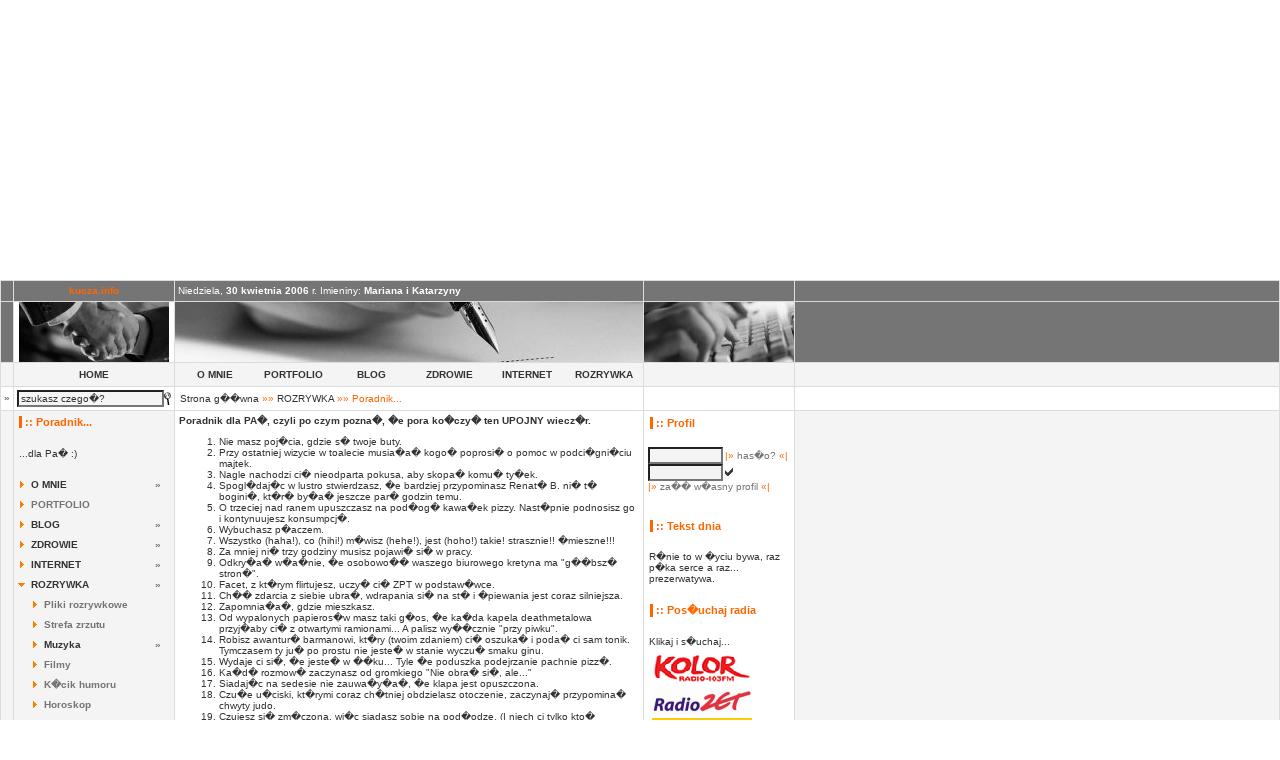

--- FILE ---
content_type: text/html; charset=UTF-8
request_url: https://kucza.info/id-99/
body_size: 7730
content:
<center>
    <script async src="https://pagead2.googlesyndication.com/pagead/js/adsbygoogle.js?client=ca-pub-7161213088027516"
     crossorigin="anonymous"></script>
<!-- 12345 -->
<ins class="adsbygoogle"
     style="display:block"
     data-ad-client="ca-pub-7161213088027516"
     data-ad-slot="4104060917"
     data-ad-format="auto"
     data-full-width-responsive="true"></ins>
<script>
     (adsbygoogle = window.adsbygoogle || []).push({});
</script>
    </center>
    <!DOCTYPE HTML PUBLIC "-//W3C//DTD HTML 4.0 Transitional//EN">
<html>
<head>
	<title>KUCZA .info [created by MULDEK SiteZ]</title>
	<link rel="canonical" href="https://kucza.info/id-99/" />
		<meta http-equiv="Content-type" content="text/html; charset=iso-8859-2">
	<meta http-equiv="Reply-to" content="adam@kucza.info">
	<meta name="design" content="Adam Kucza">	
	<meta name="Pragma" content="no-cache">
	<meta name="Keywords" content="KUCZA, adam, adam kucza, muldek, MULDEK SiteZ, SiteZ, MULDEK">
	<meta name="Description" content="Adam Kucza">
	<meta name="Author" content="MULDEK">
	<meta name="Copyright" content="1996-2005 All Rights Reserved">
	<!--META name="Robots" content="all"-->
	<!--META NAME="Robots" CONTENT="index,follow"-->
	<meta name="Revisit-after" content="10 day">
	<meta name="Classification" content="Private">
	<link href="mailto: adam@kucza.info" rev="made">
	<link href="../_style/muldek_style.css" rel="stylesheet" type="text/css">
	<link rel="shortcut icon" href="../img/muldek_sitez_ico.gif">
</head>
<script lang="JavaScript" src="../_js/_js_popup.js" type="text/javascript"></script>
<script>
	if (parent!=self) {
		parent.location = self.location;
	}
</script>
<body class="body" leftmargin="0" topmargin="0" marginheight="0" marginwidth="0">
<a name="top"></a>
 <table cellspacing="0" cellpadding="0" width="100%" border="0"><tbody>  <tr>    <td valign="top" align="left" bgcolor="#dcdcdc">      <table cellspacing="1" cellpadding="0" width="100%" border="0">        <tbody>        <tr>
          <td width="15" class="tableTD2">&nbsp;</td>
          <td align="center" valign="middle" width="150" height="20" class="top">
				<a href="/"><b>kucza.info</b></a>
          </td>
          <td width="468" class="tableTD2" valign="middle">
				&nbsp;Niedziela, <b>30 kwietnia 2006</b> r.&nbsp;Imieniny: <b>Mariana i Katarzyny</b>						
          </td>
          <td valign="middle" align="center" width="150" height="" class="tableTD2">
          </td>
          <td valign="top" align="right" width="100%" class="tableTD2"></td>
        </tr>
                <tr>
          <td width="15" class="tableTD2">&nbsp;</td>
          <td align="center" valign="middle" bgcolor="#ffffff" width="" height="" class="tableTD0">
            <img src="../img/img_top_left.jpg" width="150" height="60" align="middle" border="0">
          </td>
          <td width="468" height="60" class="tableTD0" valign="middle">
	      <img src="../img/top_center/img_top_center_10.jpg" width="468" height="60" align="middle" border="0">         
          </td>
          <td valign="middle" align="center" width="150" height="60" class="tableTD0">
            <img src="../img/img_top_right.jpg" width="150" height="60" align="middle" border="0">
          </td>
          <td valign="top" align="right" width="*" class="tableTD2">&nbsp;</td>
        </tr>
        <tr bgcolor="#ffffff">
          <td width="15" class="tableTD1">
          </td>
          <td width="150" valign="middle" align="center" class="mTblMenu1" onmouseover="style.backgroundColor='#DBDBDB';" onmouseout="style.backgroundColor='#f4f4f4'" >
          		<a href="/" onfocus="blur();" class=""><b>HOME</b></a>
          </td>
          <td width="468">
	          <table border="0" cellspacing="0" cellpadding="0" width="100%"><tr><td class="mTblMenu1" width="16.666666666667%" height="23" align="center"  onmouseover="style.backgroundColor='#DBDBDB';" onmouseout="style.backgroundColor='#f4f4f4'"><a href="../id-14/" onfocus="blur();">O MNIE</a></td><td class="mTblMenu1" width="16.666666666667%" height="23" align="center"  onmouseover="style.backgroundColor='#DBDBDB';" onmouseout="style.backgroundColor='#f4f4f4'"><a href="../id-21/" onfocus="blur();">PORTFOLIO</a></td><td class="mTblMenu1" width="16.666666666667%" height="23" align="center"  onmouseover="style.backgroundColor='#DBDBDB';" onmouseout="style.backgroundColor='#f4f4f4'"><a href="../id-30/" onfocus="blur();">BLOG</a></td><td class="mTblMenu1" width="16.666666666667%" height="23" align="center"  onmouseover="style.backgroundColor='#DBDBDB';" onmouseout="style.backgroundColor='#f4f4f4'"><a href="../id-23/" onfocus="blur();">ZDROWIE</a></td><td class="mTblMenu1" width="16.666666666667%" height="23" align="center"  onmouseover="style.backgroundColor='#DBDBDB';" onmouseout="style.backgroundColor='#f4f4f4'"><a href="../id-18/" onfocus="blur();">INTERNET</a></td><td class="mTblMenu1" width="16.666666666667%" height="23" align="center"  onmouseover="style.backgroundColor='#DBDBDB';" onmouseout="style.backgroundColor='#f4f4f4'"><a href="../id-22/" onfocus="blur();">ROZRYWKA</a></td></tr></table>					  
          </td>
          <td width="150" valign="middle" align="center" class="mTblMenu1" >
           	<a href="?PHPSESSID=389cecace9b9415257cc85b552444a1e" onfocus="blur();" class=""><b></b></a>          </td>
          <td class="tableTD1" width="*">&nbsp;</td>
        </tr>
        <tr bgcolor="#ffffff">
          <td width="15">
            <table height="20" cellspacing="2" cellpadding="1" width="100%" border="0">
            <tbody>
              <tr>
                <td valign="middle" align="center" class="starter" width="7">
                	<!--IMG src='img/starter.gif' width="7" height="12" Align="middle"-->
                	<b>&raquo;</b>
                </td>
              </tr>
            </tbody>
            </table>
          </td>
          <td width="150" valign="middle">
            <table height="20" cellspacing="3" cellpadding="0" width="100%" border="0">
              <tr>
                <td valign="middle" align="left" class="small2">
                  <table border="0" cellpadding="0" cellspacing="0" width="100%">
                  <form action="/" method="post" name="szukaj"><input type="hidden" name="PHPSESSID" value="389cecace9b9415257cc85b552444a1e"/>
                  <tr>
                     <td align="left" valign="middle">
                        <input class="inputText" type="text" size="22" name="searchText" tabindex="1" onblur="if (this.value=='') this.value='szukasz czego�?'" onfocus="this.value=''" value="szukasz czego�?">
                     </td>
                     <td align="left" valign="middle" nowrap class="small2">
                     	<input type="image" src="../img/search.gif" border="0" size="0" name="go_on" tabindex="3" onfocus="blur();">
                     </td>
                  </form>
                  </tr>
                  </table>
                </td>
              </tr>
            </table>
			 </td>
          <td width="468">
            <table height="20" cellspacing="5" cellpadding="0" width="100%" border="0">
            <tbody>
              <tr>
                <td valign="middle" align="left" class="small2">
					 <a href="/" class="access">Strona g��wna</a>&nbsp;<a style="small2">&raquo;&raquo;</a>&nbsp;<a href="../id-22/" class="access">ROZRYWKA</a>&nbsp;<a style="small2">&raquo;&raquo;</a>&nbsp;Poradnik...                </td>
              </tr>
              </tbody>
            </table>
          </td>
          <td width="150" align="center" nowrap="nowrap">
			 </td>
          <td width="*">&nbsp;</td>
        </tr>
        <tr>
          <td valign="top" align="left" width="15" class="tableTD1">&nbsp;</td>
          <td valign="top" align="left" width="143" class="tableTD1">
            <table cellspacing="0" cellpadding="5" width="100%" border="0">
              <tbody>
              <tr>
                <td valign="top" align="left" colspan="2">
                  <table width="100%" border="0" cellspacing="0" cellpadding="0">
                     <tr>
                        <td width="3" bgcolor="#ff6600">&nbsp;</td>
                        <td class="sHeader2">&nbsp;:: Poradnik...</td>
                     </tr>
                  </table>
                </td>
              </tr>
              <tr>
                <td colspan="2" height="2"></td>
              </tr>
              </tbody>
            </table>
	               <table cellspacing="0" cellpadding="5" width="150" border="0">
	                 <tbody>
	                 <tr>
	                   <td valign="top" align="left" class="tableTD3">
								...dla Pa� :)	                   </td>
	                 </tr>
	                 </tbody>
	               </table>
					<br/><script language="javascript">
var ct_image_dir = new Image();ct_image_dir.src="../img/arrow2.gif";
var ct_image_diropen = new Image();ct_image_dir.src="../img/arrow.gif";
var ct_image_item = new Image();ct_image_dir.src="../img/arrow.gif";
function setExpandedIco(id){var i=document.getElementById(id+'_image');i.src='../img/arrow2.gif';}
function setCollapsedIco(id){var i=document.getElementById(id+'_image');i.src='../img/arrow.gif';}
function toggleNode(id){if(toggleLayer(id+'_subitems'))setExpandedIco(id);else setCollapsedIco(id);}
function toggleLayer(id){var l=document.getElementById(id);var s=l.style||l;if(s.visibility=='hidden'){s.visibility='visible';s.display='block';return true;}else{s.visibility='hidden';s.display='none';return false;}}
</script>
<div id="14" class="menu" style="position:relative;overflow:hidden;visibility:visible;display:block;top:0;left:0;z-index:1;clip:rect(0,,,0);">
	         <table cellpadding="0" cellspacing="0" border="0" width="150">
	         <tr onclick="toggleNode('14');" class="tableTD1" onmouseover="style.backgroundColor='#DBDBDB';" onmouseout="style.backgroundColor='#f4f4f4'">
	         <td width="3"></td>
	         <td width="5" height="20px" align="center" valign="middle"><img border="0" id="14_image" src="../../img/arrow.gif"></td>
	         <td width="5"></td>
	         <td align="left"><a href="../id-14/" class="menu"><p class="menu">O MNIE</p></a></td>
	         <td width="5"><a href="javascript:;" class="menu">&raquo;</a>&nbsp;</td>
	         </tr>
	         </table>
	      	</div>
<div id="14_subitems" style="position:relative;overflow:hidden;visibility:hidden;display:none;top:0;left:0;z-index:1;clip:rect(0,,,0);"><div id="16" class="menu" style="position:relative;overflow:hidden;visibility:visible;display:block;top:0;left:0;z-index:1;clip:rect(0,,,0);">
	         <table cellpadding="0" cellspacing="0" border="0" width="150px">
	         <tr  class="tableTD1" onmouseover="style.backgroundColor='#DBDBDB';" onmouseout="style.backgroundColor='#f4f4f4'"><td width="13px"></td>
	         <td width="3"></td>
	         <td width="5" height="20px" align="center" valign="middle"><a href="../id-16/"><img border="0" id="16_image" src="../../img/arrow.gif"></a></td>
	         <td width="5"></td>
	         <td align="left"><a href="../id-16/" class="menu2"><p class="menu2">Curriculum Vitae</p></a></td>
	         <td width="5"></td>
	         </tr>
	         </table></div>
<div id="17" class="menu" style="position:relative;overflow:hidden;visibility:visible;display:block;top:0;left:0;z-index:1;clip:rect(0,,,0);">
	         <table cellpadding="0" cellspacing="0" border="0" width="150px">
	         <tr  class="tableTD1" onmouseover="style.backgroundColor='#DBDBDB';" onmouseout="style.backgroundColor='#f4f4f4'"><td width="13px"></td>
	         <td width="3"></td>
	         <td width="5" height="20px" align="center" valign="middle"><a href="../id-17/"><img border="0" id="17_image" src="../../img/arrow.gif"></a></td>
	         <td width="5"></td>
	         <td align="left"><a href="../id-17/" class="menu2"><p class="menu2">PJWSTK</p></a></td>
	         <td width="5"></td>
	         </tr>
	         </table></div>
</div>
<div id="21" class="menu" style="position:relative;overflow:hidden;visibility:visible;display:block;top:0;left:0;z-index:1;clip:rect(0,,,0);">
	         <table cellpadding="0" cellspacing="0" border="0" width="150px">
	         <tr  class="tableTD1" onmouseover="style.backgroundColor='#DBDBDB';" onmouseout="style.backgroundColor='#f4f4f4'">
	         <td width="3"></td>
	         <td width="5" height="20px" align="center" valign="middle"><a href="../id-21/"><img border="0" id="21_image" src="../../img/arrow.gif"></a></td>
	         <td width="5"></td>
	         <td align="left"><a href="../id-21/" class="menu2"><p class="menu2">PORTFOLIO</p></a></td>
	         <td width="5"></td>
	         </tr>
	         </table></div>
<div id="30" class="menu" style="position:relative;overflow:hidden;visibility:visible;display:block;top:0;left:0;z-index:1;clip:rect(0,,,0);">
	         <table cellpadding="0" cellspacing="0" border="0" width="150">
	         <tr onclick="toggleNode('30');" class="tableTD1" onmouseover="style.backgroundColor='#DBDBDB';" onmouseout="style.backgroundColor='#f4f4f4'">
	         <td width="3"></td>
	         <td width="5" height="20px" align="center" valign="middle"><img border="0" id="30_image" src="../../img/arrow.gif"></td>
	         <td width="5"></td>
	         <td align="left"><a href="../id-30/" class="menu"><p class="menu">BLOG</p></a></td>
	         <td width="5"><a href="javascript:;" class="menu">&raquo;</a>&nbsp;</td>
	         </tr>
	         </table>
	      	</div>
<div id="30_subitems" style="position:relative;overflow:hidden;visibility:hidden;display:none;top:0;left:0;z-index:1;clip:rect(0,,,0);"><div id="86" class="menu" style="position:relative;overflow:hidden;visibility:visible;display:block;top:0;left:0;z-index:1;clip:rect(0,,,0);">
	         <table cellpadding="0" cellspacing="0" border="0" width="150px">
	         <tr  class="tableTD1" onmouseover="style.backgroundColor='#DBDBDB';" onmouseout="style.backgroundColor='#f4f4f4'"><td width="13px"></td>
	         <td width="3"></td>
	         <td width="5" height="20px" align="center" valign="middle"><a href="../id-86/"><img border="0" id="86_image" src="../../img/arrow.gif"></a></td>
	         <td width="5"></td>
	         <td align="left"><a href="../id-86/" class="menu2"><p class="menu2">O mi�o�ci</p></a></td>
	         <td width="5"></td>
	         </tr>
	         </table></div>
<div id="118" class="menu" style="position:relative;overflow:hidden;visibility:visible;display:block;top:0;left:0;z-index:1;clip:rect(0,,,0);">
	         <table cellpadding="0" cellspacing="0" border="0" width="150px">
	         <tr  class="tableTD1" onmouseover="style.backgroundColor='#DBDBDB';" onmouseout="style.backgroundColor='#f4f4f4'"><td width="13px"></td>
	         <td width="3"></td>
	         <td width="5" height="20px" align="center" valign="middle"><a href="../id-118/"><img border="0" id="118_image" src="../../img/arrow.gif"></a></td>
	         <td width="5"></td>
	         <td align="left"><a href="../id-118/" class="menu2"><p class="menu2">Poematy</p></a></td>
	         <td width="5"></td>
	         </tr>
	         </table></div>
<div id="121" class="menu" style="position:relative;overflow:hidden;visibility:visible;display:block;top:0;left:0;z-index:1;clip:rect(0,,,0);">
	         <table cellpadding="0" cellspacing="0" border="0" width="150px">
	         <tr  class="tableTD1" onmouseover="style.backgroundColor='#DBDBDB';" onmouseout="style.backgroundColor='#f4f4f4'"><td width="13px"></td>
	         <td width="3"></td>
	         <td width="5" height="20px" align="center" valign="middle"><a href="../id-121/"><img border="0" id="121_image" src="../../img/arrow.gif"></a></td>
	         <td width="5"></td>
	         <td align="left"><a href="../id-121/" class="menu2"><p class="menu2">Walentyniarz</p></a></td>
	         <td width="5"></td>
	         </tr>
	         </table></div>
</div>
<div id="23" class="menu" style="position:relative;overflow:hidden;visibility:visible;display:block;top:0;left:0;z-index:1;clip:rect(0,,,0);">
	         <table cellpadding="0" cellspacing="0" border="0" width="150">
	         <tr onclick="toggleNode('23');" class="tableTD1" onmouseover="style.backgroundColor='#DBDBDB';" onmouseout="style.backgroundColor='#f4f4f4'">
	         <td width="3"></td>
	         <td width="5" height="20px" align="center" valign="middle"><img border="0" id="23_image" src="../../img/arrow.gif"></td>
	         <td width="5"></td>
	         <td align="left"><a href="../id-23/" class="menu"><p class="menu">ZDROWIE</p></a></td>
	         <td width="5"><a href="javascript:;" class="menu">&raquo;</a>&nbsp;</td>
	         </tr>
	         </table>
	      	</div>
<div id="23_subitems" style="position:relative;overflow:hidden;visibility:hidden;display:none;top:0;left:0;z-index:1;clip:rect(0,,,0);"><div id="36" class="menu" style="position:relative;overflow:hidden;visibility:visible;display:block;top:0;left:0;z-index:1;clip:rect(0,,,0);">
	         <table cellpadding="0" cellspacing="0" border="0" width="150">
	         <tr onclick="toggleNode('36');" class="tableTD1" onmouseover="style.backgroundColor='#DBDBDB';" onmouseout="style.backgroundColor='#f4f4f4'"><td width="13px"></td>
	         <td width="3"></td>
	         <td width="5" height="20px" align="center" valign="middle"><img border="0" id="36_image" src="../../img/arrow.gif"></td>
	         <td width="5"></td>
	         <td align="left"><a href="/" class="menu"><p class="menu">Seks.. ale jaki?</p></a></td>
	         <td width="5"><a href="javascript:;" class="menu">&raquo;</a>&nbsp;</td>
	         </tr>
	         </table>
	      	</div>
<div id="36_subitems" style="position:relative;overflow:hidden;visibility:hidden;display:none;top:0;left:0;z-index:1;clip:rect(0,,,0);"><div id="37" class="menu" style="position:relative;overflow:hidden;visibility:visible;display:block;top:0;left:0;z-index:1;clip:rect(0,,,0);">
	         <table cellpadding="0" cellspacing="0" border="0" width="150px">
	         <tr  class="tableTD1" onmouseover="style.backgroundColor='#DBDBDB';" onmouseout="style.backgroundColor='#f4f4f4'"><td width="13px"></td><td width="13px"></td>
	         <td width="3"></td>
	         <td width="5" height="20px" align="center" valign="middle"><a href="../id-37/"><img border="0" id="37_image" src="../../img/arrow.gif"></a></td>
	         <td width="5"></td>
	         <td align="left"><a href="../id-37/" class="menu2"><p class="menu2">Gra wst�pna</p></a></td>
	         <td width="5"></td>
	         </tr>
	         </table></div>
<div id="38" class="menu" style="position:relative;overflow:hidden;visibility:visible;display:block;top:0;left:0;z-index:1;clip:rect(0,,,0);">
	         <table cellpadding="0" cellspacing="0" border="0" width="150px">
	         <tr  class="tableTD1" onmouseover="style.backgroundColor='#DBDBDB';" onmouseout="style.backgroundColor='#f4f4f4'"><td width="13px"></td><td width="13px"></td>
	         <td width="3"></td>
	         <td width="5" height="20px" align="center" valign="middle"><a href="../id-38/"><img border="0" id="38_image" src="../../img/arrow.gif"></a></td>
	         <td width="5"></td>
	         <td align="left"><a href="../id-38/" class="menu2"><p class="menu2">Rozbieranie</p></a></td>
	         <td width="5"></td>
	         </tr>
	         </table></div>
<div id="39" class="menu" style="position:relative;overflow:hidden;visibility:visible;display:block;top:0;left:0;z-index:1;clip:rect(0,,,0);">
	         <table cellpadding="0" cellspacing="0" border="0" width="150px">
	         <tr  class="tableTD1" onmouseover="style.backgroundColor='#DBDBDB';" onmouseout="style.backgroundColor='#f4f4f4'"><td width="13px"></td><td width="13px"></td>
	         <td width="3"></td>
	         <td width="5" height="20px" align="center" valign="middle"><a href="../id-39/"><img border="0" id="39_image" src="../../img/arrow.gif"></a></td>
	         <td width="5"></td>
	         <td align="left"><a href="../id-39/" class="menu2"><p class="menu2">Seks oralny</p></a></td>
	         <td width="5"></td>
	         </tr>
	         </table></div>
<div id="40" class="menu" style="position:relative;overflow:hidden;visibility:visible;display:block;top:0;left:0;z-index:1;clip:rect(0,,,0);">
	         <table cellpadding="0" cellspacing="0" border="0" width="150px">
	         <tr  class="tableTD1" onmouseover="style.backgroundColor='#DBDBDB';" onmouseout="style.backgroundColor='#f4f4f4'"><td width="13px"></td><td width="13px"></td>
	         <td width="3"></td>
	         <td width="5" height="20px" align="center" valign="middle"><a href="../id-40/"><img border="0" id="40_image" src="../../img/arrow.gif"></a></td>
	         <td width="5"></td>
	         <td align="left"><a href="../id-40/" class="menu2"><p class="menu2">Pozycje</p></a></td>
	         <td width="5"></td>
	         </tr>
	         </table></div>
<div id="41" class="menu" style="position:relative;overflow:hidden;visibility:visible;display:block;top:0;left:0;z-index:1;clip:rect(0,,,0);">
	         <table cellpadding="0" cellspacing="0" border="0" width="150px">
	         <tr  class="tableTD1" onmouseover="style.backgroundColor='#DBDBDB';" onmouseout="style.backgroundColor='#f4f4f4'"><td width="13px"></td><td width="13px"></td>
	         <td width="3"></td>
	         <td width="5" height="20px" align="center" valign="middle"><a href="../id-41/"><img border="0" id="41_image" src="../../img/arrow.gif"></a></td>
	         <td width="5"></td>
	         <td align="left"><a href="../id-41/" class="menu2"><p class="menu2">Orgazm</p></a></td>
	         <td width="5"></td>
	         </tr>
	         </table></div>
<div id="42" class="menu" style="position:relative;overflow:hidden;visibility:visible;display:block;top:0;left:0;z-index:1;clip:rect(0,,,0);">
	         <table cellpadding="0" cellspacing="0" border="0" width="150px">
	         <tr  class="tableTD1" onmouseover="style.backgroundColor='#DBDBDB';" onmouseout="style.backgroundColor='#f4f4f4'"><td width="13px"></td><td width="13px"></td>
	         <td width="3"></td>
	         <td width="5" height="20px" align="center" valign="middle"><a href="/"><img border="0" id="42_image" src="../../img/arrow.gif"></a></td>
	         <td width="5"></td>
	         <td align="left"><a href="/" class="menu2"><p class="menu2">Spontaniczno��</p></a></td>
	         <td width="5"></td>
	         </tr>
	         </table></div>
</div>
<div id="89" class="menu" style="position:relative;overflow:hidden;visibility:visible;display:block;top:0;left:0;z-index:1;clip:rect(0,,,0);">
	         <table cellpadding="0" cellspacing="0" border="0" width="150">
	         <tr onclick="toggleNode('89');" class="tableTD1" onmouseover="style.backgroundColor='#DBDBDB';" onmouseout="style.backgroundColor='#f4f4f4'"><td width="13px"></td>
	         <td width="3"></td>
	         <td width="5" height="20px" align="center" valign="middle"><img border="0" id="89_image" src="../../img/arrow.gif"></td>
	         <td width="5"></td>
	         <td align="left"><a href="/" class="menu"><p class="menu">Antykoncepcja</p></a></td>
	         <td width="5"><a href="javascript:;" class="menu">&raquo;</a>&nbsp;</td>
	         </tr>
	         </table>
	      	</div>
<div id="89_subitems" style="position:relative;overflow:hidden;visibility:hidden;display:none;top:0;left:0;z-index:1;clip:rect(0,,,0);"><div id="97" class="menu" style="position:relative;overflow:hidden;visibility:visible;display:block;top:0;left:0;z-index:1;clip:rect(0,,,0);">
	         <table cellpadding="0" cellspacing="0" border="0" width="150px">
	         <tr  class="tableTD1" onmouseover="style.backgroundColor='#DBDBDB';" onmouseout="style.backgroundColor='#f4f4f4'"><td width="13px"></td><td width="13px"></td>
	         <td width="3"></td>
	         <td width="5" height="20px" align="center" valign="middle"><a href="../id-97/"><img border="0" id="97_image" src="../../img/arrow.gif"></a></td>
	         <td width="5"></td>
	         <td align="left"><a href="../id-97/" class="menu2"><p class="menu2">Mechaniczna</p></a></td>
	         <td width="5"></td>
	         </tr>
	         </table></div>
<div id="93" class="menu" style="position:relative;overflow:hidden;visibility:visible;display:block;top:0;left:0;z-index:1;clip:rect(0,,,0);">
	         <table cellpadding="0" cellspacing="0" border="0" width="150px">
	         <tr  class="tableTD1" onmouseover="style.backgroundColor='#DBDBDB';" onmouseout="style.backgroundColor='#f4f4f4'"><td width="13px"></td><td width="13px"></td>
	         <td width="3"></td>
	         <td width="5" height="20px" align="center" valign="middle"><a href="../id-93/"><img border="0" id="93_image" src="../../img/arrow.gif"></a></td>
	         <td width="5"></td>
	         <td align="left"><a href="../id-93/" class="menu2"><p class="menu2">Hormonalna</p></a></td>
	         <td width="5"></td>
	         </tr>
	         </table></div>
<div id="94" class="menu" style="position:relative;overflow:hidden;visibility:visible;display:block;top:0;left:0;z-index:1;clip:rect(0,,,0);">
	         <table cellpadding="0" cellspacing="0" border="0" width="150px">
	         <tr  class="tableTD1" onmouseover="style.backgroundColor='#DBDBDB';" onmouseout="style.backgroundColor='#f4f4f4'"><td width="13px"></td><td width="13px"></td>
	         <td width="3"></td>
	         <td width="5" height="20px" align="center" valign="middle"><a href="../id-94/"><img border="0" id="94_image" src="../../img/arrow.gif"></a></td>
	         <td width="5"></td>
	         <td align="left"><a href="../id-94/" class="menu2"><p class="menu2">Naturalna</p></a></td>
	         <td width="5"></td>
	         </tr>
	         </table></div>
<div id="95" class="menu" style="position:relative;overflow:hidden;visibility:visible;display:block;top:0;left:0;z-index:1;clip:rect(0,,,0);">
	         <table cellpadding="0" cellspacing="0" border="0" width="150px">
	         <tr  class="tableTD1" onmouseover="style.backgroundColor='#DBDBDB';" onmouseout="style.backgroundColor='#f4f4f4'"><td width="13px"></td><td width="13px"></td>
	         <td width="3"></td>
	         <td width="5" height="20px" align="center" valign="middle"><a href="../id-95/"><img border="0" id="95_image" src="../../img/arrow.gif"></a></td>
	         <td width="5"></td>
	         <td align="left"><a href="../id-95/" class="menu2"><p class="menu2">Awaryjna</p></a></td>
	         <td width="5"></td>
	         </tr>
	         </table></div>
<div id="96" class="menu" style="position:relative;overflow:hidden;visibility:visible;display:block;top:0;left:0;z-index:1;clip:rect(0,,,0);">
	         <table cellpadding="0" cellspacing="0" border="0" width="150px">
	         <tr  class="tableTD1" onmouseover="style.backgroundColor='#DBDBDB';" onmouseout="style.backgroundColor='#f4f4f4'"><td width="13px"></td><td width="13px"></td>
	         <td width="3"></td>
	         <td width="5" height="20px" align="center" valign="middle"><a href="../id-96/"><img border="0" id="96_image" src="../../img/arrow.gif"></a></td>
	         <td width="5"></td>
	         <td align="left"><a href="../id-96/" class="menu2"><p class="menu2">Z wk�adk�</p></a></td>
	         <td width="5"></td>
	         </tr>
	         </table></div>
</div>
<div id="92" class="menu" style="position:relative;overflow:hidden;visibility:visible;display:block;top:0;left:0;z-index:1;clip:rect(0,,,0);">
	         <table cellpadding="0" cellspacing="0" border="0" width="150px">
	         <tr  class="tableTD1" onmouseover="style.backgroundColor='#DBDBDB';" onmouseout="style.backgroundColor='#f4f4f4'"><td width="13px"></td>
	         <td width="3"></td>
	         <td width="5" height="20px" align="center" valign="middle"><a href="../id-92/"><img border="0" id="92_image" src="../../img/arrow.gif"></a></td>
	         <td width="5"></td>
	         <td align="left"><a href="../id-92/" class="menu2"><p class="menu2">Kobieta w ��ku</p></a></td>
	         <td width="5"></td>
	         </tr>
	         </table></div>
<div id="90" class="menu" style="position:relative;overflow:hidden;visibility:visible;display:block;top:0;left:0;z-index:1;clip:rect(0,,,0);">
	         <table cellpadding="0" cellspacing="0" border="0" width="150px">
	         <tr  class="tableTD1" onmouseover="style.backgroundColor='#DBDBDB';" onmouseout="style.backgroundColor='#f4f4f4'"><td width="13px"></td>
	         <td width="3"></td>
	         <td width="5" height="20px" align="center" valign="middle"><a href="../id-90/"><img border="0" id="90_image" src="../../img/arrow.gif"></a></td>
	         <td width="5"></td>
	         <td align="left"><a href="../id-90/" class="menu2"><p class="menu2">Od�ywianie si�</p></a></td>
	         <td width="5"></td>
	         </tr>
	         </table></div>
<div id="123" class="menu" style="position:relative;overflow:hidden;visibility:visible;display:block;top:0;left:0;z-index:1;clip:rect(0,,,0);">
	         <table cellpadding="0" cellspacing="0" border="0" width="150px">
	         <tr  class="tableTD1" onmouseover="style.backgroundColor='#DBDBDB';" onmouseout="style.backgroundColor='#f4f4f4'"><td width="13px"></td>
	         <td width="3"></td>
	         <td width="5" height="20px" align="center" valign="middle"><a href="../id-123/"><img border="0" id="123_image" src="../../img/arrow.gif"></a></td>
	         <td width="5"></td>
	         <td align="left"><a href="../id-123/" class="menu2"><p class="menu2">10 trik�w na g��d</p></a></td>
	         <td width="5"></td>
	         </tr>
	         </table></div>
</div>
<div id="18" class="menu" style="position:relative;overflow:hidden;visibility:visible;display:block;top:0;left:0;z-index:1;clip:rect(0,,,0);">
	         <table cellpadding="0" cellspacing="0" border="0" width="150">
	         <tr onclick="toggleNode('18');" class="tableTD1" onmouseover="style.backgroundColor='#DBDBDB';" onmouseout="style.backgroundColor='#f4f4f4'">
	         <td width="3"></td>
	         <td width="5" height="20px" align="center" valign="middle"><img border="0" id="18_image" src="../../img/arrow.gif"></td>
	         <td width="5"></td>
	         <td align="left"><a href="../id-18/" class="menu"><p class="menu">INTERNET</p></a></td>
	         <td width="5"><a href="javascript:;" class="menu">&raquo;</a>&nbsp;</td>
	         </tr>
	         </table>
	      	</div>
<div id="18_subitems" style="position:relative;overflow:hidden;visibility:hidden;display:none;top:0;left:0;z-index:1;clip:rect(0,,,0);"><div id="19" class="menu" style="position:relative;overflow:hidden;visibility:visible;display:block;top:0;left:0;z-index:1;clip:rect(0,,,0);">
	         <table cellpadding="0" cellspacing="0" border="0" width="150px">
	         <tr  class="tableTD1" onmouseover="style.backgroundColor='#DBDBDB';" onmouseout="style.backgroundColor='#f4f4f4'"><td width="13px"></td>
	         <td width="3"></td>
	         <td width="5" height="20px" align="center" valign="middle"><a href="../id-19/"><img border="0" id="19_image" src="../../img/arrow.gif"></a></td>
	         <td width="5"></td>
	         <td align="left"><a href="../id-19/" class="menu2"><p class="menu2">Og�lnie</p></a></td>
	         <td width="5"></td>
	         </tr>
	         </table></div>
<div id="35" class="menu" style="position:relative;overflow:hidden;visibility:visible;display:block;top:0;left:0;z-index:1;clip:rect(0,,,0);">
	         <table cellpadding="0" cellspacing="0" border="0" width="150px">
	         <tr  class="tableTD1" onmouseover="style.backgroundColor='#DBDBDB';" onmouseout="style.backgroundColor='#f4f4f4'"><td width="13px"></td>
	         <td width="3"></td>
	         <td width="5" height="20px" align="center" valign="middle"><a href="../id-35/"><img border="0" id="35_image" src="../../img/arrow.gif"></a></td>
	         <td width="5"></td>
	         <td align="left"><a href="../id-35/" class="menu2"><p class="menu2">Neo+ F.A.Q.</p></a></td>
	         <td width="5"></td>
	         </tr>
	         </table></div>
<div id="71" class="menu" style="position:relative;overflow:hidden;visibility:visible;display:block;top:0;left:0;z-index:1;clip:rect(0,,,0);">
	         <table cellpadding="0" cellspacing="0" border="0" width="150px">
	         <tr  class="tableTD1" onmouseover="style.backgroundColor='#DBDBDB';" onmouseout="style.backgroundColor='#f4f4f4'"><td width="13px"></td>
	         <td width="3"></td>
	         <td width="5" height="20px" align="center" valign="middle"><a href="/"><img border="0" id="71_image" src="../../img/arrow.gif"></a></td>
	         <td width="5"></td>
	         <td align="left"><a href="/" class="menu2"><p class="menu2">WWW</p></a></td>
	         <td width="5"></td>
	         </tr>
	         </table></div>
<div id="72" class="menu" style="position:relative;overflow:hidden;visibility:visible;display:block;top:0;left:0;z-index:1;clip:rect(0,,,0);">
	         <table cellpadding="0" cellspacing="0" border="0" width="150px">
	         <tr  class="tableTD1" onmouseover="style.backgroundColor='#DBDBDB';" onmouseout="style.backgroundColor='#f4f4f4'"><td width="13px"></td>
	         <td width="3"></td>
	         <td width="5" height="20px" align="center" valign="middle"><a href="/"><img border="0" id="72_image" src="../../img/arrow.gif"></a></td>
	         <td width="5"></td>
	         <td align="left"><a href="/" class="menu2"><p class="menu2">E-M@il</p></a></td>
	         <td width="5"></td>
	         </tr>
	         </table></div>
<div id="73" class="menu" style="position:relative;overflow:hidden;visibility:visible;display:block;top:0;left:0;z-index:1;clip:rect(0,,,0);">
	         <table cellpadding="0" cellspacing="0" border="0" width="150">
	         <tr onclick="toggleNode('73');" class="tableTD1" onmouseover="style.backgroundColor='#DBDBDB';" onmouseout="style.backgroundColor='#f4f4f4'"><td width="13px"></td>
	         <td width="3"></td>
	         <td width="5" height="20px" align="center" valign="middle"><img border="0" id="73_image" src="../../img/arrow.gif"></td>
	         <td width="5"></td>
	         <td align="left"><a href="/" class="menu"><p class="menu">IRC</p></a></td>
	         <td width="5"><a href="javascript:;" class="menu">&raquo;</a>&nbsp;</td>
	         </tr>
	         </table>
	      	</div>
<div id="73_subitems" style="position:relative;overflow:hidden;visibility:hidden;display:none;top:0;left:0;z-index:1;clip:rect(0,,,0);"><div id="74" class="menu" style="position:relative;overflow:hidden;visibility:visible;display:block;top:0;left:0;z-index:1;clip:rect(0,,,0);">
	         <table cellpadding="0" cellspacing="0" border="0" width="150px">
	         <tr  class="tableTD1" onmouseover="style.backgroundColor='#DBDBDB';" onmouseout="style.backgroundColor='#f4f4f4'"><td width="13px"></td><td width="13px"></td>
	         <td width="3"></td>
	         <td width="5" height="20px" align="center" valign="middle"><a href="/"><img border="0" id="74_image" src="../../img/arrow.gif"></a></td>
	         <td width="5"></td>
	         <td align="left"><a href="/" class="menu2"><p class="menu2">#pjwstk</p></a></td>
	         <td width="5"></td>
	         </tr>
	         </table></div>
</div>
<div id="75" class="menu" style="position:relative;overflow:hidden;visibility:visible;display:block;top:0;left:0;z-index:1;clip:rect(0,,,0);">
	         <table cellpadding="0" cellspacing="0" border="0" width="150px">
	         <tr  class="tableTD1" onmouseover="style.backgroundColor='#DBDBDB';" onmouseout="style.backgroundColor='#f4f4f4'"><td width="13px"></td>
	         <td width="3"></td>
	         <td width="5" height="20px" align="center" valign="middle"><a href="/"><img border="0" id="75_image" src="../../img/arrow.gif"></a></td>
	         <td width="5"></td>
	         <td align="left"><a href="/" class="menu2"><p class="menu2">GG: 2441</p></a></td>
	         <td width="5"></td>
	         </tr>
	         </table></div>
<div id="76" class="menu" style="position:relative;overflow:hidden;visibility:visible;display:block;top:0;left:0;z-index:1;clip:rect(0,,,0);">
	         <table cellpadding="0" cellspacing="0" border="0" width="150">
	         <tr onclick="toggleNode('76');" class="tableTD1" onmouseover="style.backgroundColor='#DBDBDB';" onmouseout="style.backgroundColor='#f4f4f4'"><td width="13px"></td>
	         <td width="3"></td>
	         <td width="5" height="20px" align="center" valign="middle"><img border="0" id="76_image" src="../../img/arrow.gif"></td>
	         <td width="5"></td>
	         <td align="left"><a href="/" class="menu"><p class="menu">Programy P2P</p></a></td>
	         <td width="5"><a href="javascript:;" class="menu">&raquo;</a>&nbsp;</td>
	         </tr>
	         </table>
	      	</div>
<div id="76_subitems" style="position:relative;overflow:hidden;visibility:hidden;display:none;top:0;left:0;z-index:1;clip:rect(0,,,0);"><div id="78" class="menu" style="position:relative;overflow:hidden;visibility:visible;display:block;top:0;left:0;z-index:1;clip:rect(0,,,0);">
	         <table cellpadding="0" cellspacing="0" border="0" width="150px">
	         <tr  class="tableTD1" onmouseover="style.backgroundColor='#DBDBDB';" onmouseout="style.backgroundColor='#f4f4f4'"><td width="13px"></td><td width="13px"></td>
	         <td width="3"></td>
	         <td width="5" height="20px" align="center" valign="middle"><a href="/"><img border="0" id="78_image" src="../../img/arrow.gif"></a></td>
	         <td width="5"></td>
	         <td align="left"><a href="/" class="menu2"><p class="menu2">eMule/eDonkey</p></a></td>
	         <td width="5"></td>
	         </tr>
	         </table></div>
<div id="79" class="menu" style="position:relative;overflow:hidden;visibility:visible;display:block;top:0;left:0;z-index:1;clip:rect(0,,,0);">
	         <table cellpadding="0" cellspacing="0" border="0" width="150px">
	         <tr  class="tableTD1" onmouseover="style.backgroundColor='#DBDBDB';" onmouseout="style.backgroundColor='#f4f4f4'"><td width="13px"></td><td width="13px"></td>
	         <td width="3"></td>
	         <td width="5" height="20px" align="center" valign="middle"><a href="/"><img border="0" id="79_image" src="../../img/arrow.gif"></a></td>
	         <td width="5"></td>
	         <td align="left"><a href="/" class="menu2"><p class="menu2">Kazaa</p></a></td>
	         <td width="5"></td>
	         </tr>
	         </table></div>
<div id="77" class="menu" style="position:relative;overflow:hidden;visibility:visible;display:block;top:0;left:0;z-index:1;clip:rect(0,,,0);">
	         <table cellpadding="0" cellspacing="0" border="0" width="150px">
	         <tr  class="tableTD1" onmouseover="style.backgroundColor='#DBDBDB';" onmouseout="style.backgroundColor='#f4f4f4'"><td width="13px"></td><td width="13px"></td>
	         <td width="3"></td>
	         <td width="5" height="20px" align="center" valign="middle"><a href="/"><img border="0" id="77_image" src="../../img/arrow.gif"></a></td>
	         <td width="5"></td>
	         <td align="left"><a href="/" class="menu2"><p class="menu2">DC++</p></a></td>
	         <td width="5"></td>
	         </tr>
	         </table></div>
</div>
<div id="91" class="menu" style="position:relative;overflow:hidden;visibility:visible;display:block;top:0;left:0;z-index:1;clip:rect(0,,,0);">
	         <table cellpadding="0" cellspacing="0" border="0" width="150px">
	         <tr  class="tableTD1" onmouseover="style.backgroundColor='#DBDBDB';" onmouseout="style.backgroundColor='#f4f4f4'"><td width="13px"></td>
	         <td width="3"></td>
	         <td width="5" height="20px" align="center" valign="middle"><a href="../id-91/"><img border="0" id="91_image" src="../../img/arrow.gif"></a></td>
	         <td width="5"></td>
	         <td align="left"><a href="../id-91/" class="menu2"><p class="menu2">Reklama</p></a></td>
	         <td width="5"></td>
	         </tr>
	         </table></div>
</div>
<div id="22" class="menu" style="position:relative;overflow:hidden;visibility:visible;display:block;top:0;left:0;z-index:1;clip:rect(0,,,0);">
	         <table cellpadding="0" cellspacing="0" border="0" width="150">
	         <tr onclick="toggleNode('22');" class="tableTD1" onmouseover="style.backgroundColor='#DBDBDB';" onmouseout="style.backgroundColor='#f4f4f4'">
	         <td width="3"></td>
	         <td width="5" height="20px" align="center" valign="middle"><img border="0" id="22_image" src="../../img/arrow.gif"></td>
	         <td width="5"></td>
	         <td align="left"><a href="../id-22/" class="menu"><p class="menu">ROZRYWKA</p></a></td>
	         <td width="5"><a href="javascript:;" class="menu">&raquo;</a>&nbsp;</td>
	         </tr>
	         </table>
	      	</div>
<div id="22_subitems" style="position:relative;overflow:hidden;visibility:hidden;display:none;top:0;left:0;z-index:1;clip:rect(0,,,0);"><div id="98" class="menu" style="position:relative;overflow:hidden;visibility:visible;display:block;top:0;left:0;z-index:1;clip:rect(0,,,0);">
	         <table cellpadding="0" cellspacing="0" border="0" width="150px">
	         <tr  class="tableTD1" onmouseover="style.backgroundColor='#DBDBDB';" onmouseout="style.backgroundColor='#f4f4f4'"><td width="13px"></td>
	         <td width="3"></td>
	         <td width="5" height="20px" align="center" valign="middle"><a href="../id-98/"><img border="0" id="98_image" src="../../img/arrow.gif"></a></td>
	         <td width="5"></td>
	         <td align="left"><a href="../id-98/" class="menu2"><p class="menu2">Pliki rozrywkowe</p></a></td>
	         <td width="5"></td>
	         </tr>
	         </table></div>
<div id="84" class="menu" style="position:relative;overflow:hidden;visibility:visible;display:block;top:0;left:0;z-index:1;clip:rect(0,,,0);">
	         <table cellpadding="0" cellspacing="0" border="0" width="150px">
	         <tr  class="tableTD1" onmouseover="style.backgroundColor='#DBDBDB';" onmouseout="style.backgroundColor='#f4f4f4'"><td width="13px"></td>
	         <td width="3"></td>
	         <td width="5" height="20px" align="center" valign="middle"><a href="/"><img border="0" id="84_image" src="../../img/arrow.gif"></a></td>
	         <td width="5"></td>
	         <td align="left"><a href="/" class="menu2"><p class="menu2">Strefa zrzutu</p></a></td>
	         <td width="5"></td>
	         </tr>
	         </table></div>
<div id="85" class="menu" style="position:relative;overflow:hidden;visibility:visible;display:block;top:0;left:0;z-index:1;clip:rect(0,,,0);">
	         <table cellpadding="0" cellspacing="0" border="0" width="150">
	         <tr onclick="toggleNode('85');" class="tableTD1" onmouseover="style.backgroundColor='#DBDBDB';" onmouseout="style.backgroundColor='#f4f4f4'"><td width="13px"></td>
	         <td width="3"></td>
	         <td width="5" height="20px" align="center" valign="middle"><img border="0" id="85_image" src="../../img/arrow.gif"></td>
	         <td width="5"></td>
	         <td align="left"><a href="../id-85/" class="menu"><p class="menu">Muzyka</p></a></td>
	         <td width="5"><a href="javascript:;" class="menu">&raquo;</a>&nbsp;</td>
	         </tr>
	         </table>
	      	</div>
<div id="85_subitems" style="position:relative;overflow:hidden;visibility:hidden;display:none;top:0;left:0;z-index:1;clip:rect(0,,,0);"><div id="87" class="menu" style="position:relative;overflow:hidden;visibility:visible;display:block;top:0;left:0;z-index:1;clip:rect(0,,,0);">
	         <table cellpadding="0" cellspacing="0" border="0" width="150px">
	         <tr  class="tableTD1" onmouseover="style.backgroundColor='#DBDBDB';" onmouseout="style.backgroundColor='#f4f4f4'"><td width="13px"></td><td width="13px"></td>
	         <td width="3"></td>
	         <td width="5" height="20px" align="center" valign="middle"><a href="../id-87/"><img border="0" id="87_image" src="../../img/arrow.gif"></a></td>
	         <td width="5"></td>
	         <td align="left"><a href="../id-87/" class="menu2"><p class="menu2">t.e.c.h.n.o.</p></a></td>
	         <td width="5"></td>
	         </tr>
	         </table></div>
</div>
<div id="32" class="menu" style="position:relative;overflow:hidden;visibility:visible;display:block;top:0;left:0;z-index:1;clip:rect(0,,,0);">
	         <table cellpadding="0" cellspacing="0" border="0" width="150px">
	         <tr  class="tableTD1" onmouseover="style.backgroundColor='#DBDBDB';" onmouseout="style.backgroundColor='#f4f4f4'"><td width="13px"></td>
	         <td width="3"></td>
	         <td width="5" height="20px" align="center" valign="middle"><a href="../id-32/"><img border="0" id="32_image" src="../../img/arrow.gif"></a></td>
	         <td width="5"></td>
	         <td align="left"><a href="../id-32/" class="menu2"><p class="menu2">Filmy</p></a></td>
	         <td width="5"></td>
	         </tr>
	         </table></div>
<div id="24" class="menu" style="position:relative;overflow:hidden;visibility:visible;display:block;top:0;left:0;z-index:1;clip:rect(0,,,0);">
	         <table cellpadding="0" cellspacing="0" border="0" width="150px">
	         <tr  class="tableTD1" onmouseover="style.backgroundColor='#DBDBDB';" onmouseout="style.backgroundColor='#f4f4f4'"><td width="13px"></td>
	         <td width="3"></td>
	         <td width="5" height="20px" align="center" valign="middle"><a href="../id-24/"><img border="0" id="24_image" src="../../img/arrow.gif"></a></td>
	         <td width="5"></td>
	         <td align="left"><a href="../id-24/" class="menu2"><p class="menu2">K�cik humoru</p></a></td>
	         <td width="5"></td>
	         </tr>
	         </table></div>
<div id="81" class="menu" style="position:relative;overflow:hidden;visibility:visible;display:block;top:0;left:0;z-index:1;clip:rect(0,,,0);">
	         <table cellpadding="0" cellspacing="0" border="0" width="150px">
	         <tr  class="tableTD1" onmouseover="style.backgroundColor='#DBDBDB';" onmouseout="style.backgroundColor='#f4f4f4'"><td width="13px"></td>
	         <td width="3"></td>
	         <td width="5" height="20px" align="center" valign="middle"><a href="/"><img border="0" id="81_image" src="../../img/arrow.gif"></a></td>
	         <td width="5"></td>
	         <td align="left"><a href="/" class="menu2"><p class="menu2">Horoskop</p></a></td>
	         <td width="5"></td>
	         </tr>
	         </table></div>
<div id="80" class="menu" style="position:relative;overflow:hidden;visibility:visible;display:block;top:0;left:0;z-index:1;clip:rect(0,,,0);">
	         <table cellpadding="0" cellspacing="0" border="0" width="150px">
	         <tr  class="tableTD1" onmouseover="style.backgroundColor='#DBDBDB';" onmouseout="style.backgroundColor='#f4f4f4'"><td width="13px"></td>
	         <td width="3"></td>
	         <td width="5" height="20px" align="center" valign="middle"><a href="/"><img border="0" id="80_image" src="../../img/arrow.gif"></a></td>
	         <td width="5"></td>
	         <td align="left"><a href="/" class="menu2"><p class="menu2">e-SeMeSki</p></a></td>
	         <td width="5"></td>
	         </tr>
	         </table></div>
<div id="82" class="menu" style="position:relative;overflow:hidden;visibility:visible;display:block;top:0;left:0;z-index:1;clip:rect(0,,,0);">
	         <table cellpadding="0" cellspacing="0" border="0" width="150px">
	         <tr  class="tableTD1" onmouseover="style.backgroundColor='#DBDBDB';" onmouseout="style.backgroundColor='#f4f4f4'"><td width="13px"></td>
	         <td width="3"></td>
	         <td width="5" height="20px" align="center" valign="middle"><a href="/"><img border="0" id="82_image" src="../../img/arrow.gif"></a></td>
	         <td width="5"></td>
	         <td align="left"><a href="/" class="menu2"><p class="menu2">Aforyzmy</p></a></td>
	         <td width="5"></td>
	         </tr>
	         </table></div>
<div id="83" class="menu" style="position:relative;overflow:hidden;visibility:visible;display:block;top:0;left:0;z-index:1;clip:rect(0,,,0);">
	         <table cellpadding="0" cellspacing="0" border="0" width="150px">
	         <tr  class="tableTD1" onmouseover="style.backgroundColor='#DBDBDB';" onmouseout="style.backgroundColor='#f4f4f4'"><td width="13px"></td>
	         <td width="3"></td>
	         <td width="5" height="20px" align="center" valign="middle"><a href="/"><img border="0" id="83_image" src="../../img/arrow.gif"></a></td>
	         <td width="5"></td>
	         <td align="left"><a href="/" class="menu2"><p class="menu2">Jak �y�...</p></a></td>
	         <td width="5"></td>
	         </tr>
	         </table></div>
<div id="99" class="menu" style="position:relative;overflow:hidden;visibility:visible;display:block;top:0;left:0;z-index:1;clip:rect(0,,,0);">
	         <table cellpadding="0" cellspacing="0" border="0" width="150px">
	         <tr  class="tableTD0a"><td width="13px"></td>
	         <td width="3"></td>
	         <td width="5" height="20px" align="center" valign="middle"><a href="../id-99/"><img border="0" id="99_image" src="../../img/arrow.gif"></a></td>
	         <td width="5"></td>
	         <td align="left"><a href="../id-99/" class="menu2"><p class="menu2">Poradnik...</p></a></td>
	         <td width="5"></td>
	         </tr>
	         </table></div>
<div id="88" class="menu" style="position:relative;overflow:hidden;visibility:visible;display:block;top:0;left:0;z-index:1;clip:rect(0,,,0);">
	         <table cellpadding="0" cellspacing="0" border="0" width="150px">
	         <tr  class="tableTD1" onmouseover="style.backgroundColor='#DBDBDB';" onmouseout="style.backgroundColor='#f4f4f4'"><td width="13px"></td>
	         <td width="3"></td>
	         <td width="5" height="20px" align="center" valign="middle"><a href="../id-88/"><img border="0" id="88_image" src="../../img/arrow.gif"></a></td>
	         <td width="5"></td>
	         <td align="left"><a href="../id-88/" class="menu2"><p class="menu2">URLownica</p></a></td>
	         <td width="5"></td>
	         </tr>
	         </table></div>
<div id="100" class="menu" style="position:relative;overflow:hidden;visibility:visible;display:block;top:0;left:0;z-index:1;clip:rect(0,,,0);">
	         <table cellpadding="0" cellspacing="0" border="0" width="150">
	         <tr onclick="toggleNode('100');" class="tableTD1" onmouseover="style.backgroundColor='#DBDBDB';" onmouseout="style.backgroundColor='#f4f4f4'"><td width="13px"></td>
	         <td width="3"></td>
	         <td width="5" height="20px" align="center" valign="middle"><img border="0" id="100_image" src="../../img/arrow.gif"></td>
	         <td width="5"></td>
	         <td align="left"><a href="/" class="menu"><p class="menu">Co� o pracy</p></a></td>
	         <td width="5"><a href="javascript:;" class="menu">&raquo;</a>&nbsp;</td>
	         </tr>
	         </table>
	      	</div>
<div id="100_subitems" style="position:relative;overflow:hidden;visibility:hidden;display:none;top:0;left:0;z-index:1;clip:rect(0,,,0);"><div id="112" class="menu" style="position:relative;overflow:hidden;visibility:visible;display:block;top:0;left:0;z-index:1;clip:rect(0,,,0);">
	         <table cellpadding="0" cellspacing="0" border="0" width="150px">
	         <tr  class="tableTD1" onmouseover="style.backgroundColor='#DBDBDB';" onmouseout="style.backgroundColor='#f4f4f4'"><td width="13px"></td><td width="13px"></td>
	         <td width="3"></td>
	         <td width="5" height="20px" align="center" valign="middle"><a href="../id-112/"><img border="0" id="112_image" src="../../img/arrow.gif"></a></td>
	         <td width="5"></td>
	         <td align="left"><a href="../id-112/" class="menu2"><p class="menu2">Nie lubisz pracy?</p></a></td>
	         <td width="5"></td>
	         </tr>
	         </table></div>
<div id="113" class="menu" style="position:relative;overflow:hidden;visibility:visible;display:block;top:0;left:0;z-index:1;clip:rect(0,,,0);">
	         <table cellpadding="0" cellspacing="0" border="0" width="150px">
	         <tr  class="tableTD1" onmouseover="style.backgroundColor='#DBDBDB';" onmouseout="style.backgroundColor='#f4f4f4'"><td width="13px"></td><td width="13px"></td>
	         <td width="3"></td>
	         <td width="5" height="20px" align="center" valign="middle"><a href="../id-113/"><img border="0" id="113_image" src="../../img/arrow.gif"></a></td>
	         <td width="5"></td>
	         <td align="left"><a href="../id-113/" class="menu2"><p class="menu2">10 przykaza�</p></a></td>
	         <td width="5"></td>
	         </tr>
	         </table></div>
</div>
<div id="108" class="menu" style="position:relative;overflow:hidden;visibility:visible;display:block;top:0;left:0;z-index:1;clip:rect(0,,,0);">
	         <table cellpadding="0" cellspacing="0" border="0" width="150">
	         <tr onclick="toggleNode('108');" class="tableTD1" onmouseover="style.backgroundColor='#DBDBDB';" onmouseout="style.backgroundColor='#f4f4f4'"><td width="13px"></td>
	         <td width="3"></td>
	         <td width="5" height="20px" align="center" valign="middle"><img border="0" id="108_image" src="../../img/arrow.gif"></td>
	         <td width="5"></td>
	         <td align="left"><a href="/" class="menu"><p class="menu">Damsko-m�skie</p></a></td>
	         <td width="5"><a href="javascript:;" class="menu">&raquo;</a>&nbsp;</td>
	         </tr>
	         </table>
	      	</div>
<div id="108_subitems" style="position:relative;overflow:hidden;visibility:hidden;display:none;top:0;left:0;z-index:1;clip:rect(0,,,0);"><div id="109" class="menu" style="position:relative;overflow:hidden;visibility:visible;display:block;top:0;left:0;z-index:1;clip:rect(0,,,0);">
	         <table cellpadding="0" cellspacing="0" border="0" width="150px">
	         <tr  class="tableTD1" onmouseover="style.backgroundColor='#DBDBDB';" onmouseout="style.backgroundColor='#f4f4f4'"><td width="13px"></td><td width="13px"></td>
	         <td width="3"></td>
	         <td width="5" height="20px" align="center" valign="middle"><a href="../id-109/"><img border="0" id="109_image" src="../../img/arrow.gif"></a></td>
	         <td width="5"></td>
	         <td align="left"><a href="../id-109/" class="menu2"><p class="menu2">Ruchy rytmiczne</p></a></td>
	         <td width="5"></td>
	         </tr>
	         </table></div>
<div id="110" class="menu" style="position:relative;overflow:hidden;visibility:visible;display:block;top:0;left:0;z-index:1;clip:rect(0,,,0);">
	         <table cellpadding="0" cellspacing="0" border="0" width="150px">
	         <tr  class="tableTD1" onmouseover="style.backgroundColor='#DBDBDB';" onmouseout="style.backgroundColor='#f4f4f4'"><td width="13px"></td><td width="13px"></td>
	         <td width="3"></td>
	         <td width="5" height="20px" align="center" valign="middle"><a href="../id-110/"><img border="0" id="110_image" src="../../img/arrow.gif"></a></td>
	         <td width="5"></td>
	         <td align="left"><a href="../id-110/" class="menu2"><p class="menu2">Aby przed�u�y�...</p></a></td>
	         <td width="5"></td>
	         </tr>
	         </table></div>
<div id="111" class="menu" style="position:relative;overflow:hidden;visibility:visible;display:block;top:0;left:0;z-index:1;clip:rect(0,,,0);">
	         <table cellpadding="0" cellspacing="0" border="0" width="150px">
	         <tr  class="tableTD1" onmouseover="style.backgroundColor='#DBDBDB';" onmouseout="style.backgroundColor='#f4f4f4'"><td width="13px"></td><td width="13px"></td>
	         <td width="3"></td>
	         <td width="5" height="20px" align="center" valign="middle"><a href="../id-111/"><img border="0" id="111_image" src="../../img/arrow.gif"></a></td>
	         <td width="5"></td>
	         <td align="left"><a href="../id-111/" class="menu2"><p class="menu2">Seks po polsku</p></a></td>
	         <td width="5"></td>
	         </tr>
	         </table></div>
<div id="114" class="menu" style="position:relative;overflow:hidden;visibility:visible;display:block;top:0;left:0;z-index:1;clip:rect(0,,,0);">
	         <table cellpadding="0" cellspacing="0" border="0" width="150px">
	         <tr  class="tableTD1" onmouseover="style.backgroundColor='#DBDBDB';" onmouseout="style.backgroundColor='#f4f4f4'"><td width="13px"></td><td width="13px"></td>
	         <td width="3"></td>
	         <td width="5" height="20px" align="center" valign="middle"><a href="../id-114/"><img border="0" id="114_image" src="../../img/arrow.gif"></a></td>
	         <td width="5"></td>
	         <td align="left"><a href="../id-114/" class="menu2"><p class="menu2">Szale�stwa</p></a></td>
	         <td width="5"></td>
	         </tr>
	         </table></div>
<div id="119" class="menu" style="position:relative;overflow:hidden;visibility:visible;display:block;top:0;left:0;z-index:1;clip:rect(0,,,0);">
	         <table cellpadding="0" cellspacing="0" border="0" width="150px">
	         <tr  class="tableTD1" onmouseover="style.backgroundColor='#DBDBDB';" onmouseout="style.backgroundColor='#f4f4f4'"><td width="13px"></td><td width="13px"></td>
	         <td width="3"></td>
	         <td width="5" height="20px" align="center" valign="middle"><a href="../id-119/"><img border="0" id="119_image" src="../../img/arrow.gif"></a></td>
	         <td width="5"></td>
	         <td align="left"><a href="../id-119/" class="menu2"><p class="menu2">Zdradzamy?</p></a></td>
	         <td width="5"></td>
	         </tr>
	         </table></div>
<div id="124" class="menu" style="position:relative;overflow:hidden;visibility:visible;display:block;top:0;left:0;z-index:1;clip:rect(0,,,0);">
	         <table cellpadding="0" cellspacing="0" border="0" width="150px">
	         <tr  class="tableTD1" onmouseover="style.backgroundColor='#DBDBDB';" onmouseout="style.backgroundColor='#f4f4f4'"><td width="13px"></td><td width="13px"></td>
	         <td width="3"></td>
	         <td width="5" height="20px" align="center" valign="middle"><a href="../id-124/"><img border="0" id="124_image" src="../../img/arrow.gif"></a></td>
	         <td width="5"></td>
	         <td align="left"><a href="../id-124/" class="menu2"><p class="menu2">Zdrowy sex</p></a></td>
	         <td width="5"></td>
	         </tr>
	         </table></div>
</div>
<div id="101" class="menu" style="position:relative;overflow:hidden;visibility:visible;display:block;top:0;left:0;z-index:1;clip:rect(0,,,0);">
	         <table cellpadding="0" cellspacing="0" border="0" width="150px">
	         <tr  class="tableTD1" onmouseover="style.backgroundColor='#DBDBDB';" onmouseout="style.backgroundColor='#f4f4f4'"><td width="13px"></td>
	         <td width="3"></td>
	         <td width="5" height="20px" align="center" valign="middle"><a href="../id-101/"><img border="0" id="101_image" src="../../img/arrow.gif"></a></td>
	         <td width="5"></td>
	         <td align="left"><a href="../id-101/" class="menu2"><p class="menu2">Dla m�czyzn</p></a></td>
	         <td width="5"></td>
	         </tr>
	         </table></div>
<div id="103" class="menu" style="position:relative;overflow:hidden;visibility:visible;display:block;top:0;left:0;z-index:1;clip:rect(0,,,0);">
	         <table cellpadding="0" cellspacing="0" border="0" width="150px">
	         <tr  class="tableTD1" onmouseover="style.backgroundColor='#DBDBDB';" onmouseout="style.backgroundColor='#f4f4f4'"><td width="13px"></td>
	         <td width="3"></td>
	         <td width="5" height="20px" align="center" valign="middle"><a href="../id-103/"><img border="0" id="103_image" src="../../img/arrow.gif"></a></td>
	         <td width="5"></td>
	         <td align="left"><a href="../id-103/" class="menu2"><p class="menu2">Biurokracja</p></a></td>
	         <td width="5"></td>
	         </tr>
	         </table></div>
<div id="105" class="menu" style="position:relative;overflow:hidden;visibility:visible;display:block;top:0;left:0;z-index:1;clip:rect(0,,,0);">
	         <table cellpadding="0" cellspacing="0" border="0" width="150px">
	         <tr  class="tableTD1" onmouseover="style.backgroundColor='#DBDBDB';" onmouseout="style.backgroundColor='#f4f4f4'"><td width="13px"></td>
	         <td width="3"></td>
	         <td width="5" height="20px" align="center" valign="middle"><a href="../id-105/"><img border="0" id="105_image" src="../../img/arrow.gif"></a></td>
	         <td width="5"></td>
	         <td align="left"><a href="../id-105/" class="menu2"><p class="menu2">Ma�kuci...</p></a></td>
	         <td width="5"></td>
	         </tr>
	         </table></div>
<div id="115" class="menu" style="position:relative;overflow:hidden;visibility:visible;display:block;top:0;left:0;z-index:1;clip:rect(0,,,0);">
	         <table cellpadding="0" cellspacing="0" border="0" width="150px">
	         <tr  class="tableTD1" onmouseover="style.backgroundColor='#DBDBDB';" onmouseout="style.backgroundColor='#f4f4f4'"><td width="13px"></td>
	         <td width="3"></td>
	         <td width="5" height="20px" align="center" valign="middle"><a href="../id-115/"><img border="0" id="115_image" src="../../img/arrow.gif"></a></td>
	         <td width="5"></td>
	         <td align="left"><a href="../id-115/" class="menu2"><p class="menu2">Protoko�y milicyjne</p></a></td>
	         <td width="5"></td>
	         </tr>
	         </table></div>
<div id="116" class="menu" style="position:relative;overflow:hidden;visibility:visible;display:block;top:0;left:0;z-index:1;clip:rect(0,,,0);">
	         <table cellpadding="0" cellspacing="0" border="0" width="150px">
	         <tr  class="tableTD1" onmouseover="style.backgroundColor='#DBDBDB';" onmouseout="style.backgroundColor='#f4f4f4'"><td width="13px"></td>
	         <td width="3"></td>
	         <td width="5" height="20px" align="center" valign="middle"><a href="../id-116/"><img border="0" id="116_image" src="../../img/arrow.gif"></a></td>
	         <td width="5"></td>
	         <td align="left"><a href="../id-116/" class="menu2"><p class="menu2">'Spo�em'</p></a></td>
	         <td width="5"></td>
	         </tr>
	         </table></div>
<div id="117" class="menu" style="position:relative;overflow:hidden;visibility:visible;display:block;top:0;left:0;z-index:1;clip:rect(0,,,0);">
	         <table cellpadding="0" cellspacing="0" border="0" width="150px">
	         <tr  class="tableTD1" onmouseover="style.backgroundColor='#DBDBDB';" onmouseout="style.backgroundColor='#f4f4f4'"><td width="13px"></td>
	         <td width="3"></td>
	         <td width="5" height="20px" align="center" valign="middle"><a href="../id-117/"><img border="0" id="117_image" src="../../img/arrow.gif"></a></td>
	         <td width="5"></td>
	         <td align="left"><a href="../id-117/" class="menu2"><p class="menu2">Lapsusy</p></a></td>
	         <td width="5"></td>
	         </tr>
	         </table></div>
<div id="120" class="menu" style="position:relative;overflow:hidden;visibility:visible;display:block;top:0;left:0;z-index:1;clip:rect(0,,,0);">
	         <table cellpadding="0" cellspacing="0" border="0" width="150px">
	         <tr  class="tableTD1" onmouseover="style.backgroundColor='#DBDBDB';" onmouseout="style.backgroundColor='#f4f4f4'"><td width="13px"></td>
	         <td width="3"></td>
	         <td width="5" height="20px" align="center" valign="middle"><a href="../id-120/"><img border="0" id="120_image" src="../../img/arrow.gif"></a></td>
	         <td width="5"></td>
	         <td align="left"><a href="../id-120/" class="menu2"><p class="menu2">�ona</p></a></td>
	         <td width="5"></td>
	         </tr>
	         </table></div>
<div id="122" class="menu" style="position:relative;overflow:hidden;visibility:visible;display:block;top:0;left:0;z-index:1;clip:rect(0,,,0);">
	         <table cellpadding="0" cellspacing="0" border="0" width="150px">
	         <tr  class="tableTD1" onmouseover="style.backgroundColor='#DBDBDB';" onmouseout="style.backgroundColor='#f4f4f4'"><td width="13px"></td>
	         <td width="3"></td>
	         <td width="5" height="20px" align="center" valign="middle"><a href="../id-122/"><img border="0" id="122_image" src="../../img/arrow.gif"></a></td>
	         <td width="5"></td>
	         <td align="left"><a href="../id-122/" class="menu2"><p class="menu2">�yczenia</p></a></td>
	         <td width="5"></td>
	         </tr>
	         </table></div>
</div>
<script type="text/javascript">toggleNode('22');</script>
            			 </td>
          <td valign="top" align="left" width="" class="tableTD0">  			
            <table cellspacing="0" cellpadding="0" width="100%" border="0" height="100%">
              <tbody>
              <tr>
                <td valign="top" align="left" class="tableTD0">
	               				<table cellspacing="3" cellpadding="1" border="0" width="100%">
					<tr>
						<td class="tableCell" width="100%" height="" align="left" valign="middle">
	               <p><strong>Poradnik dla PA�, czyli po czym pozna�, �e pora ko�czy� ten UPOJNY wiecz�r.</strong></p>
<ol>
<li>Nie masz poj�cia, gdzie s� twoje buty.</li>
<li>Przy ostatniej wizycie w toalecie musia�a� kogo� poprosi� o pomoc w podci�gni�ciu majtek.</li>
<li>Nagle nachodzi ci� nieodparta pokusa, aby skopa� komu� ty�ek.</li>
<li>Spogl�daj�c w lustro stwierdzasz, �e bardziej przypominasz Renat� B. ni� t� bogini�, kt�r� by�a� jeszcze par� godzin temu.</li>
<li>O trzeciej nad ranem upuszczasz na pod�og� kawa�ek pizzy. Nast�pnie podnosisz go i kontynuujesz konsumpcj�.</li>
<li>Wybuchasz p�aczem.</li>
<li>Wszystko (haha!), co (hihi!) m�wisz (hehe!), jest (hoho!) takie! strasznie!! �mieszne!!!</li>
<li>Za mniej ni� trzy godziny musisz pojawi� si� w pracy. </li>
<li>Odkry�a� w�a�nie, �e osobowo�� waszego biurowego kretyna ma "g��bsz� stron�".</li>
<li>Facet, z kt�rym flirtujesz, uczy� ci� ZPT w podstaw�wce.</li>
<li>Ch�� zdarcia z siebie ubra�, wdrapania si� na st� i �piewania jest coraz silniejsza.</li>
<li>Zapomnia�a�, gdzie mieszkasz.</li>
<li>Od wypalonych papieros�w masz taki g�os, �e ka�da kapela deathmetalowa przyj�aby ci� z otwartymi ramionami... A palisz wy��cznie "przy piwku".</li>
<li>Robisz awantur� barmanowi, kt�ry (twoim zdaniem) ci� oszuka� i poda� ci sam tonik. Tymczasem ty ju� po prostu nie jeste� w stanie wyczu� smaku ginu.</li>
<li>Wydaje ci si�, �e jeste� w ��ku... Tyle �e poduszka podejrzanie pachnie pizz�.</li>
<li>Ka�d� rozmow� zaczynasz od gromkiego "Nie obra� si�, ale..."</li>
<li>Siadaj�c na sedesie nie zauwa�y�a�, �e klapa jest opuszczona.</li>
<li>Czu�e u�ciski, kt�rymi coraz ch�tniej obdzielasz otoczenie, zaczynaj� przypomina� chwyty judo.</li>
<li>Czujesz si� zm�czona, wi�c siadasz sobie na pod�odze. (I niech ci tylko kto� podskoczy!)</li>
<li>Udowadniasz kole�ankom, �e dziewczyny te� mog� sika� na stoj�co.</li></ol>						</td>
				   </tr>
				</table>
                </td>
              </tr>
            </tbody>
            </table>
				           </td>
          <td valign="top" align="left" width="180" height="100%" class="tableTD0">
			 	<!-- prawa czesc strony glownej --> 
            <table class="newspane" cellspacing="0" cellpadding="1" width="100%" height="100%" align="center" border="0">
              <tbody>
              <tr bgcolor="#ffffff">
                <td valign="top" width="100%" height="100%">
            <table cellspacing="0" cellpadding="5" width="100%" border="0">
              <tbody>
              <tr>
                <td valign="top" align="left" colspan="2">
                  <table width="100%" border="0" cellspacing="0" cellpadding="0">
                     <tr>
                        <td width="3" bgcolor="#ff6600">&nbsp;</td>
                        <td class="sHeader2">&nbsp;:: Profil</td>
                     </tr>
                  </table>
                </td>
              </tr>
              <tr>
                <td colspan="2" height="2"></td>
              </tr>
              </tbody>
            </table>
            <table>            
              <tbody>
              <tr>
                <td valign="top" class="tableSmall">
                  <form action="/" method="post" name="logowanie"><input type="hidden" name="PHPSESSID" value="389cecace9b9415257cc85b552444a1e"/>
                  <table border="0" cellpadding="0" cellspacing="0" width="140">
                  <tr>
                     <td align="left" valign="middle">
                        <input class="inputText" type="text" class="inputbox" size="10" name="login" tabindex="1">
                     </td>
                     <td align="left" valign="middle">
	<script>
	   //funkcja do zapomnianego hasla
	   function checklogin() {
	       zmienna = window.prompt('Podaj adres e-mail, na kt�ry ma by� wys�ane has�o dost�pu przez Ciebie ustanowione w procesie rejestracji','');
	       if (zmienna) {
	         logowanie.checklogin.value = zmienna;
	         logowanie.submit();
	       }
	   }
	</script>
						                      </td>
                     <td align="left" valign="middle" nowrap class="small2">
                         |&raquo; <a href="javascript:checklogin();">has�o?</a> &laquo;|
                     </td>
                  </tr>
                  <tr>
                     <td align="left" valign="middle" width="100%">
                        <input class="inputText" type="password" class="inputbox" size="10" name="password" tabindex="2">
                     </td>
                     <td align="left" valign="middle" width="100%">
                     </td>
                     <td align="left" valign="middle" width="100%">
                        <input type="image" src="../img/enter.gif" border="0" size="0" name="go_on" tabindex="3" onfocus="blur();">
                     </td>
                  </tr>                                                                                                                                         
                  </tr>
                  <tr>
                     <td align="left" valign="middle" width="100%" class="small2" colspan="3">
                         |&raquo; <a href="/" onfocus="blur();">za�� w�asny profil</a> &laquo;|
                     </td>
                  </table>
                  <input type="hidden" name="checklogin">
                  <input type="hidden" name="lid" value="99">
                  </form>
                </td>
              </tr>
              </tbody>
            </table>
<br/>
            <table cellspacing="0" cellpadding="5" width="100%" border="0">
              <tbody>
              <tr>
                <td valign="top" align="left" colspan="2">
                  <table width="100%" border="0" cellspacing="0" cellpadding="0">
                     <tr>
                        <td width="3" bgcolor="#ff6600">&nbsp;</td>
                        <td class="sHeader2">&nbsp;:: Tekst dnia</td>
                     </tr>
                  </table>
                </td>
              </tr>
              <tr>
                <td colspan="2" height="2"></td>
              </tr>
              </tbody>
            </table>
            <table border="0" cellpadding="3" cellspacing="1">
              <tbody>
              <tr>
                <td valign="top" height="100%">
	               R�nie to w �yciu bywa, raz p�ka serce a raz... prezerwatywa.                </td>
              </tr>
              </tbody>
            </table>
<br/>
            <table cellspacing="0" cellpadding="5" width="100%" border="0">
              <tbody>
              <tr>
                <td valign="top" align="left" colspan="2">
                  <table width="100%" border="0" cellspacing="0" cellpadding="0">
                     <tr>
                        <td width="3" bgcolor="#ff6600">&nbsp;</td>
                        <td class="sHeader2">&nbsp;:: Pos�uchaj radia</td>
                     </tr>
                  </table>
                </td>
              </tr>
              <tr>
                <td colspan="2" height="2"></td>
              </tr>
              </tbody>
            </table>
            <table border="0" cellpadding="3" cellspacing="1">
              <tbody>
              <tr>
                <td valign="top" height="100%">
                	Klikaj i s�uchaj...
	               <table><tr><td align="left"><a href="javascript:;" onclick="javascript:window.open('http://www.abradio.cz/www/player2.php?lang=pl&amp;kod=880&amp;kat=7&amp;next=990&amp;quality=lo&amp;howmuch=128kb','radiokolor','width=555,height=269toolbar=no,location=no,directories=no,status=no,menubar=no,scrollbars=no,resizable=no,copyhiostory=no,top=10,left=10');"><img src="../img/icon_radiokolor.gif" border="0"/></a></td></tr><tr><td align="left"><a class="small2" href="javascript:;" onclick="javascript:window.open('http://www.internetradio.cz/player2.php?lang=pl&amp;kod=700&amp;kat=10&amp;next=710&amp;quality=lo','radiozet','width=555,height=269toolbar=no,location=no,directories=no,status=no,menubar=no,scrollbars=no,resizable=no,copyhiostory=no,top=10,left=10');"><img src="../img/icon_radiozet.gif" border="0"/></a></td></tr><tr><td align="left"><a class="small2" href="javascript:;" onclick="javascript:window.open('http://www.rmf.fm/sluchaj/','radiormf','width=320,height=195,toolbar=no,location=no,directories=no,status=no,menubar=no,scrollbars=no,resizable=no,copyhiostory=no,top=10,left=10');"><img src="../img/icon_radiormf.gif" border="0"/></a></td></tr></tr></table>                </td>
              </tr>
              </tbody>
            </table>
                </td>
              </tr>
              </tbody>
            </table>
          </td>
          <td width="*" class="tableTD1">&nbsp;</td>
		  </tr>
        <tr bgcolor="#ffffff">
          <td width="15" class="tableTD2">&nbsp;</td>
          <td width="150" align="center" class="small2">
	         <!-- (C) 2004 stat.pl - ver 1.0 / Strona glowna witryny -->
	         <script type="text/javascript">
	         <!--
	         document.writeln('<'+'scr'+'ipt type="text/javascript" src="http://s2.hit.stat.pl/_'+(new Date()).getTime()+'/script.js?id=za1FZuswYZyplMRZTL1F25RMDmX68mc..v7npnbk1rz.C7&l=11"></'+'scr'+'ipt>');
	         //-->
	         </script>
				<!-- (C) 2004 stat.pl --><img src="../logo/logoWhite.gif" width="90" height="26" style="border:0px" alt="statystyki www stat.pl">
          </td>
          <td width="468">
            <table height="20" cellspacing="0" cellpadding="0" width="100%" border="0">
            <tbody>
              <tr>
                <td valign="middle" align="center">
                  <table cellspacing="0" cellpadding="0" border="0">
                    <tbody>
                    <tr>
                      <td align="right" valign="middle" class="small2">
									Copyright &copy;  1996-2006                      </td>
                      <td align="center" valign="middle">
                    			<img src="../img/muldek_znak.gif" width="25" height="27" align="middle" border="0">
                      </td>
                      <td align="left" valign="middle" class="small">
      	                 <a class="small" href="/"><b>MULDEK SiteZ</b></a>
                      </td>
                    </tr>
                  </tbody>
                  </table>
                </td>
              </tr>
              </tbody>
            </table>
          </td>
          <td>
<table width="100%" cellspacing="0" cellpadding="0" border="0">
<tr>
	<td align="center" valign="middle">
	<script>
	vodpal = new Image(4,8);
	vzgas = new Image(4,8);
	vodpal.src='../img/top2.gif';
	vzgas.src='../img/top1.gif';
	function odpal(v){ v.src = vodpal.src; }
	function zgas(v){ v.src = vzgas.src; }
	</script>
						 <a onmouseover="odpal(top)" onmouseout="zgas(top)" href="#top" onfocus="blur();"><img src="../../img/top1.gif" width="21" height="22" border="0" name="top" alt="do pocz�tku"></a></td>
	<td align="center" valign="middle"><a href="javascript:;" onclick="this.style.behavior='url(#default#homepage)';this.setHomePage('/');"><img src="../img/home.gif" width="29" height="28" border="0" align="middle" alt="Startuj z MULDEK SiteZ!"></a><a href="javascript:;" onclick="javascript:window.external.AddFavorite('/','kucza.info - MULDEK SiteZ');"><img src="../img/favourites.gif" width="29" height="22" border="0" align="middle" alt="dodaj do ulubionych"></a></td>
	<td align="center" valign="middle" class="small"><span class="small">ISO 8859-2</span>&nbsp;</td>
</tr>
</table>
          </td>
          <td width="*" class="tableTD2">&nbsp;</td>
        </tr>		  </tbody>		</table>    </td>  </tr></tbody></table><script defer src="https://static.cloudflareinsights.com/beacon.min.js/vcd15cbe7772f49c399c6a5babf22c1241717689176015" integrity="sha512-ZpsOmlRQV6y907TI0dKBHq9Md29nnaEIPlkf84rnaERnq6zvWvPUqr2ft8M1aS28oN72PdrCzSjY4U6VaAw1EQ==" data-cf-beacon='{"version":"2024.11.0","token":"ae01ed2174074e0c97ec49c549f2603d","r":1,"server_timing":{"name":{"cfCacheStatus":true,"cfEdge":true,"cfExtPri":true,"cfL4":true,"cfOrigin":true,"cfSpeedBrain":true},"location_startswith":null}}' crossorigin="anonymous"></script>
</body>
<center>
<script async src="https://pagead2.googlesyndication.com/pagead/js/adsbygoogle.js?client=ca-pub-7161213088027516"
     crossorigin="anonymous"></script>
<ins class="adsbygoogle"
     style="display:block"
     data-ad-format="autorelaxed"
     data-ad-client="ca-pub-7161213088027516"
     data-ad-slot="3633315875"></ins>
<script>
     (adsbygoogle = window.adsbygoogle || []).push({});
</script>
</center>
</html><br><span class="small2">wykonano w czasie 0.1419 s </span>

--- FILE ---
content_type: text/html; charset=utf-8
request_url: https://www.google.com/recaptcha/api2/aframe
body_size: 265
content:
<!DOCTYPE HTML><html><head><meta http-equiv="content-type" content="text/html; charset=UTF-8"></head><body><script nonce="EnSS86QpJTUvEFmsQFwoLA">/** Anti-fraud and anti-abuse applications only. See google.com/recaptcha */ try{var clients={'sodar':'https://pagead2.googlesyndication.com/pagead/sodar?'};window.addEventListener("message",function(a){try{if(a.source===window.parent){var b=JSON.parse(a.data);var c=clients[b['id']];if(c){var d=document.createElement('img');d.src=c+b['params']+'&rc='+(localStorage.getItem("rc::a")?sessionStorage.getItem("rc::b"):"");window.document.body.appendChild(d);sessionStorage.setItem("rc::e",parseInt(sessionStorage.getItem("rc::e")||0)+1);localStorage.setItem("rc::h",'1769117652382');}}}catch(b){}});window.parent.postMessage("_grecaptcha_ready", "*");}catch(b){}</script></body></html>

--- FILE ---
content_type: text/css
request_url: https://kucza.info/_style/muldek_style.css
body_size: 1931
content:
<html>
<head>
<meta http-equiv="Content-type" content="text/html; charset=iso-8859-2" />
</head>
<STYLE TYPE="text/css">
/*<![CDATA[*/

BODY {COLOR: #333333; BACKGROUND-COLOR:#FFFFFF; margin-left: 0px; margin-right: 0px; margin-top: 0px; margin-bottom: 0px}

A {FONT-SIZE: 10px; FONT-FAMILY: Verdana, Arial, Helvetica, sans-serif; TEXT-DECORATION: none;}
A:hover {FONT-SIZE: 10px; FONT-FAMILY: Verdana, Arial, Helvetica, sans-serif; TEXT-DECORATION: underline}
A:active {FONT-SIZE: 10px; FONT-FAMILY: Verdana, Arial, Helvetica, sans-serif; TEXT-DECORATION: none}
A.visited {FONT-SIZE: 10px; FONT-FAMILY: Verdana, Arial, Helvetica, sans-serif; TEXT-DECORATION: none}

.link2 {FONT-WEIGHT: bold; COLOR: #FFFFFF}
.link2:hover {FONT-WEIGHT: bold; COLOR: #ffaa55; TEXT-DECORATION: underline}
.link2:active {FONT-WEIGHT: bold; COLOR: #ffaa55}

.small {FONT-SIZE: 10px; COLOR: #333333; FONT-FAMILY: Verdana, Arial, Helvetica, sans-serif; TEXT-DECORATION: none}
.small:hover {FONT-SIZE: 10px; COLOR: #333333; FONT-FAMILY: Verdana, Arial, Helvetica, sans-serif; TEXT-DECORATION: underline}
.small:active {FONT-SIZE: 10px; COLOR: #ff6600; FONT-FAMILY: Verdana, Arial, Helvetica, sans-serif; TEXT-DECORATION: none}
.small.visited {FONT-SIZE: 10px; COLOR: #333333; FONT-FAMILY: Verdana, Arial, Helvetica, sans-serif; TEXT-DECORATION: none}

.small2 {FONT-SIZE: 10px; COLOR: #ff6600; FONT-FAMILY: Verdana, Arial, Helvetica, sans-serif; TEXT-DECORATION: none}
.small2:hover {FONT-SIZE: 10px; COLOR: #ff6600; FONT-FAMILY: Verdana, Arial, Helvetica, sans-serif; TEXT-DECORATION: underline}
.small2:active {FONT-SIZE: 10px; COLOR: #333333; FONT-FAMILY: Verdana, Arial, Helvetica, sans-serif; TEXT-DECORATION: none}
.small2.visited {FONT-SIZE: 10px; COLOR: #ff6600; FONT-FAMILY: Verdana, Arial, Helvetica, sans-serif; TEXT-DECORATION: none}

.starter {FONT-SIZE: 10px; BACKGROUND: #FFFFFF; COLOR: #757575; FONT-FAMILY: Verdana, Arial, Helvetica, sans-serif; TEXT-DECORATION: none}

.access {FONT-SIZE: 10px; COLOR: #333333; FONT-FAMILY: Verdana, Arial, Helvetica, sans-serif; TEXT-DECORATION: none}
.access:hover {FONT-SIZE: 10px; COLOR: #ff6600; TEXT-DECORATION: underline}
.access:active {FONT-SIZE: 10px; COLOR: #ff6600; TEXT-DECORATION: none}
.access.visited {FONT-SIZE: 10px; COLOR: #333333; TEXT-DECORATION: none}

.top {FONT-SIZE: 10px; BACKGROUND: #757575; COLOR: #FFFFFF; FONT-FAMILY: Verdana, Arial, Helvetica, sans-serif}
.top A {FONT-SIZE: 10px; COLOR: #ff6600;}
.top A:hover {FONT-SIZE: 10px; COLOR: #FFFFFF;}
.top A:visited {FONT-SIZE: 10px; COLOR: #ff6600;}

.menu {FONT-WEIGHT: bold; FONT-SIZE: 10px; COLOR: #333333; FONT-FAMILY: Verdana, Geneva, Arial, sans-serif;}
.menu A {FONT-SIZE: 10px; COLOR: #333333;}
.menu A:hover {COLOR: #ff6600; TEXT-DECORATION: underline}
.menu A:active {COLOR: #333333;}
.menu A:visited {FONT-SIZE: 10px; COLOR: #333333;}

.menu2 {FONT-WEIGHT: bold; middle; FONT-SIZE: 10px; COLOR: #757575; FONT-FAMILY: Verdana, Geneva, Arial, sans-serif; }
.menu2 A {FONT-SIZE: 10px; COLOR: #757575;}
.menu2 A:hover {COLOR: #000000; TEXT-DECORATION: underline}
.menu2 A:active {COLOR: #000000}
.menu2 A:visited {FONT-SIZE: 10px; COLOR: #757575;}

.powrot {FONT-WEIGHT: bold; FONT-SIZE: 10px; COLOR: #ff6600; FONT-FAMILY: Verdana, Geneva, Arial, sans-serif; TEXT-DECORATION: none}
.powrot:hover {COLOR: #333333}
.powrot:active {COLOR: #ff6600}

.archiwum {FONT-WEIGHT: bold; FONT-SIZE: 8px; COLOR: #ff6600; FONT-FAMILY: Verdana, Geneva, Arial, sans-serif; TEXT-DECORATION: none}
.archiwum A {COLOR: #ff6600;}
.archiwum A:hover {COLOR: #ff6600;  TEXT-DECORATION: underline}
.archiwum A:active {COLOR: #333333}
.archiwum A:visited {FONT-SIZE: 10px; COLOR: #ff6600;}

TD {FONT-SIZE: 10px; COLOR: #333333; FONT-FAMILY: Verdana, Arial, Helvetica, sans-serif}

.tableSmall {FONT-SIZE: 9px; BACKGROUND: #FFFFFF; COLOR: #333333; FONT-FAMILY: Verdana, Arial, Helvetica, sans-serif}
.tableSmall A {FONT-SIZE: 9px; COLOR: #ff6600;}
.tableSmall A:hover {FONT-SIZE: 9px; COLOR: #ff6600;}
.tableSmall A:visited {FONT-SIZE: 9px; COLOR: #ff6600;}

.tableTD0 {FONT-SIZE: 10px; BACKGROUND: #FFFFFF; COLOR: #333333; FONT-FAMILY: Verdana, Arial, Helvetica, sans-serif}
.tableTD0 A {FONT-SIZE: 10px; COLOR: #757575;}
.tableTD0 A:hover {FONT-SIZE: 10px; COLOR: #ff6600;}
.tableTD0 A:visited {FONT-SIZE: 10px; COLOR: #757575;}
      
.tableTD0a {FONT-SIZE: 10px; BACKGROUND: #DBDBDB; COLOR: #FFFFFF; FONT-FAMILY: Verdana, Arial, Helvetica, sans-serif}
.tableTD0a A {FONT-SIZE: 10px; COLOR: #757575;}
.tableTD0a A:hover {FONT-SIZE: 10px; COLOR: #ff6600;}
.tableTD0a A:visited {FONT-SIZE: 10px; COLOR: #757575;}
   
.tableTD1 {FONT-SIZE: 10px; BACKGROUND: #f4f4f4; COLOR: #FFFFFF; FONT-FAMILY: Verdana, Arial, Helvetica, sans-serif}
.tableTD1 A {FONT-SIZE: 10px; COLOR: #757575;}
.tableTD1 A:hover {FONT-SIZE: 10px; COLOR: #ff6600;}
.tableTD1 A:visited {FONT-SIZE: 10px; COLOR: #757575;}

.tableTD1a {FONT-SIZE: 10px; BACKGROUND: #F4F4F4; COLOR: #FFFFFF; FONT-FAMILY: Verdana, Arial, Helvetica, sans-serif}
.tableTD1a A {FONT-SIZE: 10px; COLOR: #757575;}
.tableTD1a A:hover {FONT-SIZE: 10px; COLOR: #ff6600;}
.tableTD1a A:visited {FONT-SIZE: 10px; COLOR: #757575;}

.tableTD2 {FONT-SIZE: 10px; BACKGROUND: #757575; COLOR: #FFFFFF; FONT-FAMILY: Verdana, Arial, Helvetica, sans-serif}
.tableTD2 A {FONT-SIZE: 10px; COLOR: #FFFFFF;}
.tableTD2 A:hover {FONT-SIZE: 10px; COLOR: #ff6600;}
.tableTD2 A:visited {FONT-SIZE: 10px; COLOR: #FFFFFF;}

.tableTD3 {FONT-SIZE: 10px; BACKGROUND: #f4f4f4; COLOR: #333333; FONT-FAMILY: Verdana, Arial, Helvetica, sans-serif}

.tableTD4 {FONT-SIZE: 10px; BACKGROUND: #FFFFFF; COLOR: #333333; FONT-FAMILY: Verdana, Arial, Helvetica, sans-serif}
.tableTD4 A {FONT-SIZE: 10px; BACKGROUND: #FFFFFF; COLOR: #757575;}
.tableTD4 A:hover {FONT-SIZE: 10px; BACKGROUND: #757575; COLOR: #ff6600;}
.tableTD4 A:visited {FONT-SIZE: 10px; BACKGROUND: #FFFFFF; COLOR: #ff6600;}
                                                                  
.tableSpacer {BACKGROUND-COLOR: #Ff6600; HEIGHT:1px;}
.tableHdr {FONT-WEIGHT: normal; FONT-SIZE: 10px; COLOR: #333333; BACKGROUND-COLOR: #f4f4f4}
.tableHeader {FONT-WEIGHT: bold; FONT-SIZE: 10px; COLOR: #FFFFFF; BACKGROUND-COLOR: #757575}
.tableHeader A {FONT-SIZE: 10px; COLOR: #ff6600; TEXT-DECORATION: none}
.tableHeader A:hover {FONT-SIZE: 10px; COLOR: #FFFFFF; TEXT-DECORATION: none}
.tableHeader A:visited {FONT-SIZE: 10px; COLOR: #ff6600; TEXT-DECORATION: none}

.tableHdr2 {FONT-WEIGHT: normal; FONT-SIZE: 10px; COLOR: #333333; BACKGROUND-COLOR: #333333}
.tableCell {FONT-SIZE: 10px; COLOR: #333333; BACKGROUND-COLOR: #FFFFFF}
.tableCell A {FONT-SIZE: 10px; COLOR: #ff6600; TEXT-DECORATION: none}
.tableCell A:hover {FONT-SIZE: 10px; COLOR: #333333; TEXT-DECORATION: none}
.tableCell A:visited {FONT-SIZE: 10px; COLOR: #ff6600; TEXT-DECORATION: none}
.tableCellSelected {FONT-SIZE: 10px; COLOR: #FF6600; BACKGROUND-COLOR: #f4f4f4}
.tableCellSelected A {COLOR: #ff6600; TEXT-DECORATION: none}
.tableCellSelected A:hover {COLOR: #333333; TEXT-DECORATION: none}
.tableCellSelected A:visited {COLOR: #ff6600; TEXT-DECORATION: none}
.tableCellSelected2 {FONT-SIZE: 10px; COLOR: #333333; BACKGROUND-COLOR: #f4f4f4}

.inputText {FONT-WEIGHT: normal; FONT-SIZE: 10px; COLOR: #333333; BACKGROUND-COLOR: #F4F4F4; FONT-FAMILY: Verdana, Geneva, Arial, sans-serif;}
.textArea {FONT-WEIGHT: normal; FONT-SIZE: 10px; COLOR: #333333; BACKGROUND-COLOR: #F4F4F4; FONT-FAMILY: Verdana, Geneva, Arial, sans-serif;}
.checkBox {FONT-WEIGHT: normal; FONT-SIZE: 10px; COLOR: #333333; BACKGROUND-COLOR: #FFFFFF; FONT-FAMILY: Verdana, Geneva, Arial, sans-serif; margin-left: -4px;}
.select {FONT-WEIGHT: normal; FONT-SIZE: 10px; COLOR: #333333; BACKGROUND-COLOR: #F4F4F4; FONT-FAMILY: Verdana, Geneva, Arial, sans-serif;}
.radioButton {FONT-WEIGHT: normal; FONT-SIZE: 10px; COLOR: #333333; BACKGROUND-COLOR: #FFFFFF; FONT-FAMILY: Verdana, Geneva, Arial, sans-serif; margin-left: -4px;} 
.inputButton {FONT-WEIGHT: bold; FONT-SIZE: 10px; width: 70px; COLOR: #333333; BACKGROUND-COLOR: #F4F4F4; FONT-FAMILY: Verdana, Geneva, Arial, sans-serif;}
.inputButton2 {FONT-WEIGHT: normal; FONT-SIZE: 10px; COLOR: #333333; BACKGROUND-COLOR: #F4F4F4; border-color:#efefef; border-style: groove;}

UL {LIST-STYLE-POSITION: outside}
.li {PADDING-BOTTOM: 3px; padding-left: 0px; margin-bottom: 5px; margin-left: -23px; PADDING-TOP: 0px; LIST-STYLE-IMAGE: url("http://kucza.info/img/list.gif");}
.li2 {PADDING-BOTTOM: 3px; padding-left: 0px; margin-left: 0px; PADDING-TOP: 3px; LIST-STYLE-IMAGE: url("../img/arrow.gif");}
.li3 {PADDING-BOTTOM: 3px; padding-left: 0px; margin-bottom: 5px; margin-left: 0px; margin-right: 0px; PADDING-TOP: 0px; LIST-STYLE-IMAGE: url("http://kucza.info/img/list.gif");}

HR {BORDER-RIGHT: 1px inset; BORDER-TOP: 1px inset; BACKGROUND: #c0c0c0; BORDER-LEFT: 1px inset; WIDTH: 170px; BORDER-BOTTOM: 1px inset; HEIGHT: 2px}

.componentHeading {FONT: bold 11px Verdana, Arial, Helvetica, sans-serif; COLOR: #333333; TEXT-ALIGN: left}
.inputbox {BORDER-RIGHT: 1px solid; BORDER-TOP: 1px solid; FONT-WEIGHT: bold; FONT-SIZE: 12px; BACKGROUND: #ffffff; BORDER-LEFT: 1px solid; COLOR: #666666; BORDER-BOTTOM: 1px solid; FONT-FAMILY: Verdana, Arial, Helvetica, sans-serif}
.newspane {BACKGROUND-COLOR: white}
.articlehead {FONT-WEIGHT: bold; FONT-SIZE: 11px; COLOR: #333333; FONT-FAMILY: Verdana, Arial, Helvetica, sans-serif}
.newsarticle {FONT-SIZE: 10px; COLOR: #333333; FONT-FAMILY: Verdana, Arial, Helvetica, sans-serif; TEXT-ALIGN: justify;}
.newspaneopen {BORDER-RIGHT: #dcdcdc 0px ridge; BORDER-TOP: #dcdcdc 0px ridge; BORDER-LEFT: #dcdcdc 0px ridge; BORDER-BOTTOM: #dcdcdc 0px ridge}

.poll {FONT-SIZE: 10px; COLOR: #666666; LINE-HEIGHT: 14px; FONT-FAMILY: Verdana, Arial, Helvetica, sans-serif}
.popupwindow {BACKGROUND-COLOR: #ffffff}
.sectiontableentry1 {BACKGROUND-COLOR: #ffffff}
.sectiontableentry2 {BACKGROUND-COLOR: #ebebeb}
.sectiontableheader {FONT-WEIGHT: bold; COLOR: #ffffff; BACKGROUND-COLOR: #999999}

.smalldark {FONT-WEIGHT: normal; FONT-SIZE: 10px; COLOR: #000000; FONT-FAMILY: Verdana, Arial, Helvetica, sans-serif}

.mTblBorder {BACKGROUND-COLOR: #ffffff}

.mTblMenu1 {FONT-WEIGHT: bold; FONT-SIZE: 10px; COLOR: #333333; FONT-FAMILY: Verdana, Geneva, Arial, sans-serif; BACKGROUND-COLOR: #f4f4f4;}
.mTblMenu1 A {COLOR: #333333;}
.mTblMenu1 A:hover {COLOR: #ff6600;}

.mTblMenu2 {FONT-WEIGHT: bold; FONT-SIZE: 10px; COLOR: #ff6600; FONT-FAMILY: Verdana, Geneva, Arial, sans-serif; BACKGROUND-COLOR: #f4f4f4;}
.mTblMenu2 A {COLOR: #ff6600;}
.mTblMenu2 A:hover {COLOR: #333333;}

.mTblBody {BACKGROUND-COLOR: #ebebeb}

.sHeader {FONT-WEIGHT: bold; FONT-SIZE: 11px; COLOR: #333333}

.sHeader2 {FONT-WEIGHT: bold; FONT-SIZE: 11px; COLOR: #ff6600}

.sHeader3 {FONT-WEIGHT: bold; FONT-SIZE: 11px; COLOR: #828282}
.sHeader3 A {COLOR: #828282}
.sHeader3 A:hover {COLOR: #ff6600}

.data {FONT-WEIGHT: bold; FONT-SIZE: 10px; COLOR: #333333;}

.stopka {FONT-SIZE: 10px; COLOR: #ffffff; BACKGROUND-COLOR: #c3c3c3}
.stopka A {COLOR: #000000}
.stopka A:hover {COLOR: #ff6600}

#logo {position:absolute; left:0px; top:0px; width:250px; height:90px; z-index:0;}

.clsFolder{
	color: #000000;
	font-size : 16px;
	text-decoration : none;
	font-family : Tahoma, Arial, Helvetica, sans-serif;
	MARGIN-LEFT: 5px;
	MARGIN-RIGHT: 5px;
	MARGIN-TOP: 3px;
   MARGIN-BOTTOM: 0px;
	white-space: nowrap
}
.clsFolder:hover{
	color: #0000af;
	BACKGROUND-COLOR: #bbbaf5;
	font-size : 16px;
	text-decoration : none;
	font-family : Tahoma, Arial, Helvetica, sans-serif;
	MARGIN-LEFT: 5px;
	MARGIN-RIGHT: 5px;
	MARGIN-TOP: 3px;
   MARGIN-BOTTOM: 0px;
	white-space: nowrap
}
.clsItem{
	color: #000000;
	font-size : 14px;
	text-decoration : none;
	font-family : Tahoma, Arial, Helvetica, sans-serif;
	MARGIN-LEFT: 5px;
	MARGIN-RIGHT: 5px;
	MARGIN-TOP: 3px;
   MARGIN-BOTTOM: 0px;
	white-space: nowrap
}
.clsItem:hover{
	color: #0000af;
	BACKGROUND-COLOR: #bbbaf5;
	font-size : 14px;
	text-decoration : none;
	font-family : Tahoma, Arial, Helvetica, sans-serif;
	MARGIN-LEFT: 5px;
	MARGIN-RIGHT: 5px;
	MARGIN-TOP: 3px;
   MARGIN-BOTTOM: 0px;
	white-space: nowrap
}


/*]]>*/
</STYLE>

</HTML> <!--
     FILE ARCHIVED ON 16:45:16 Apr 25, 2006 AND RETRIEVED FROM THE
     INTERNET ARCHIVE ON 13:34:45 Jul 12, 2024.
     JAVASCRIPT APPENDED BY WAYBACK MACHINE, COPYRIGHT INTERNET ARCHIVE.

     ALL OTHER CONTENT MAY ALSO BE PROTECTED BY COPYRIGHT (17 U.S.C.
     SECTION 108(a)(3)).
-->
<!--
playback timings (ms):
  captures_list: 0.665
  exclusion.robots: 0.037
  exclusion.robots.policy: 0.021
  esindex: 0.013
  cdx.remote: 30.643
  LoadShardBlock: 226.811 (3)
  PetaboxLoader3.datanode: 184.141 (4)
  PetaboxLoader3.resolve: 223.935 (2)
  load_resource: 225.612
-->

--- FILE ---
content_type: text/javascript
request_url: https://kucza.info/_js/_js_popup.js
body_size: 43
content:
//PopUp
//function popup(plik)  {window.open(plik,'PopUp','toolbar=no,directories=no,scrollbars=yes,resizable=yes,menubar=yes,status=no,width=750,height=550,top=10,left=10');}
function popup(plik, x, y)  {

	config='toolbar=no,directories=no,scrollbars=no,resizable=no,menubar=no,status=no,width='+x+',height='+y+',top=10,left=10'
	pop = window.open ("","PopUp",config)

	pop.document.write("<HTML>");
	pop.document.write("<head>");
	pop.document.write("<TITLE>MULDEK SiteZ</TITLE>");
	pop.document.write("<meta http-equiv='Content-type' content='text/html; charset=iso-8859-2'>");
	pop.document.write("</HEAD>");
	pop.document.write("<body bgcolor='#ffffff' leftMargin='0' topMargin='0' marginheight='0' marginwidth='0'>");
	pop.document.write("<center><img src="+plik+" onclick='window.close();' alt='zamknij'></center>");
	pop.document.write("</body>");
	pop.document.write("</HTML>");

}

function popup2(plik)  {window.open(plik,'PopUp','toolbar=yes,directories=no,scrollbars=yes,resizable=yes,menubar=yes,status=no,width=750,height=550,top=10,left=10');}
function pop_up(plik){window.open(plik,'PopUp','toolbar=no,directories=no,scrollbars=yes,resizable=yes,menubar=no,status=no,width=750,height=550,top=10,left=10');}
function pliki(plik){window.open(plik,'PopUp','toolbar=no,directories=no,scrollbars=no,resizable=no,menubar=no,status=no,width=300,height=160,top=10,left=10');}
//end of PopUp